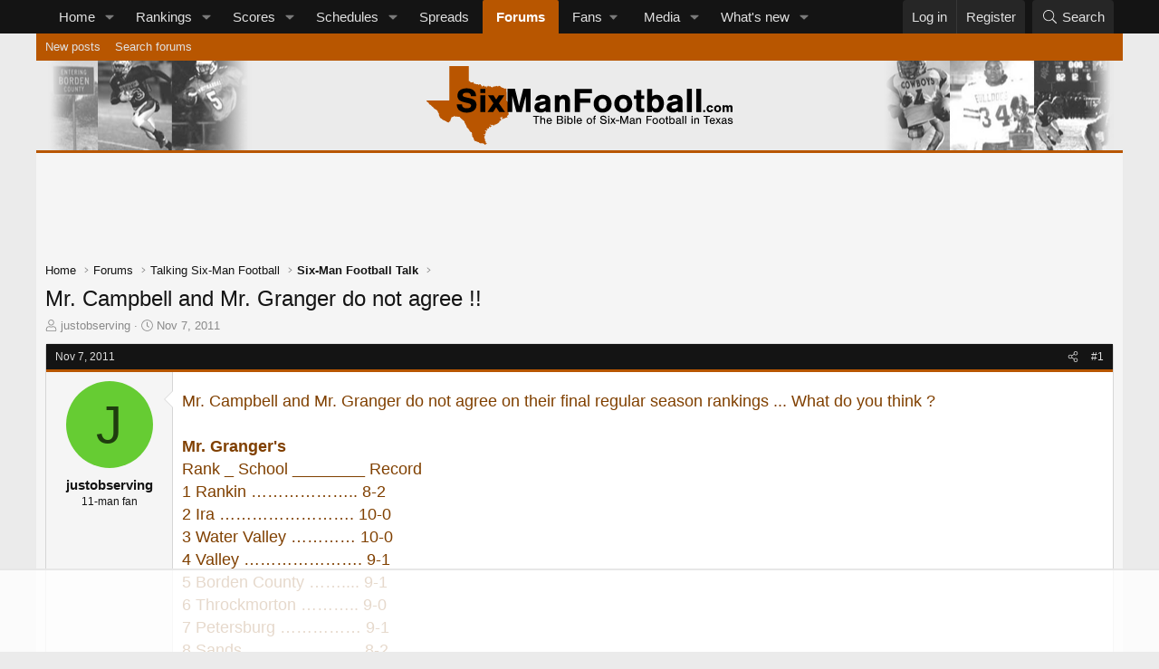

--- FILE ---
content_type: text/html; charset=utf-8
request_url: https://sixmanfootball.com/threads/mr-campbell-and-mr-granger-do-not-agree.15845/
body_size: 21309
content:
<!DOCTYPE html>
<html id="XF" lang="en-US" dir="LTR"
	data-xf="2.3"
	data-app="public"
	
	
	data-template="thread_view"
	data-container-key="node-23"
	data-content-key="thread-15845"
	data-logged-in="false"
	data-cookie-prefix="xf_"
	data-csrf="1768936529,a7b051fb4d095cfd9e0a5cd0aa95466d"
	class="has-no-js template-thread_view"
	>
<head>
	
	
	

	<meta charset="utf-8" />

	<title>Mr. Campbell and Mr. Granger do not agree !! | Six-Man Football</title>

	<link rel="manifest" href="/webmanifest.php">

	<meta http-equiv="X-UA-Compatible" content="IE=Edge" />
	<meta name="viewport" content="width=device-width, initial-scale=1, viewport-fit=cover">

	
		
			
				<meta name="theme-color" media="(prefers-color-scheme: light)" content="" />
				<meta name="theme-color" media="(prefers-color-scheme: dark)" content="" />
			
		
	

	<meta name="apple-mobile-web-app-title" content="Six-Man FB">
	
		<link rel="apple-touch-icon" href="/styles/default/sixman/pwa-192.png?1726925969">
		

	
		
		<meta name="description" content="Mr. Campbell and Mr. Granger do not agree on their final regular season rankings ...  What do you think ?

Mr. Granger&#039;s
Rank _ School ________ Record
1..." />
		<meta property="og:description" content="Mr. Campbell and Mr. Granger do not agree on their final regular season rankings ...  What do you think ?

Mr. Granger&#039;s
Rank _ School ________ Record
1	Rankin ……………….. 8-2
2	Ira ……………………. 10-0
3	Water Valley ………… 10-0
4	Valley …………………. 9-1
5	Borden County …….... 9-1
6	Throckmorton ……….. 9-0
7..." />
		<meta property="twitter:description" content="Mr. Campbell and Mr. Granger do not agree on their final regular season rankings ...  What do you think ?

Mr. Granger&#039;s
Rank _ School ________ Record
1	Rankin ……………….. 8-2
2	Ira ……………………. 10-0
3..." />
	
	
		<meta property="og:url" content="https://sixmanfootball.com/threads/mr-campbell-and-mr-granger-do-not-agree.15845/" />
	
		<link rel="canonical" href="https://sixmanfootball.com/threads/mr-campbell-and-mr-granger-do-not-agree.15845/" />
	

	
		
	
	
	<meta property="og:site_name" content="Six-Man Football" />


	
	
		
	
	
	<meta property="og:type" content="website" />


	
	
		
	
	
	
		<meta property="og:title" content="Mr. Campbell and Mr. Granger do not agree !!" />
		<meta property="twitter:title" content="Mr. Campbell and Mr. Granger do not agree !!" />
	


	
	
	
	
		
	
	
	
		<meta property="og:image" content="https://sixmanfootball.com/styles/default/sixman/profile.png?1726925969" />
		<meta property="twitter:image" content="https://sixmanfootball.com/styles/default/sixman/profile.png?1726925969" />
		<meta property="twitter:card" content="summary" />
	


	

	
	
	
		
	
	

	<link rel="stylesheet" href="/css.php?css=public%3Anormalize.css%2Cpublic%3Afa.css%2Cpublic%3Avariations.less%2Cpublic%3Acore.less%2Cpublic%3Aapp.less&amp;s=8&amp;l=1&amp;d=1767491383&amp;k=95938c7e614a8d66dbca914c0091aef6c2a98314" />

	<link rel="stylesheet" href="/css.php?css=public%3Aeditor.less&amp;s=8&amp;l=1&amp;d=1767491383&amp;k=9e8c8fa4ef8aafbdf9ee616e359864fab5d5add6" />
<link rel="stylesheet" href="/css.php?css=public%3Afclt_footer.less&amp;s=8&amp;l=1&amp;d=1767491383&amp;k=d27381a1009018fc4c4b0f0d9d64da321b0b5564" />
<link rel="stylesheet" href="/css.php?css=public%3Amessage.less&amp;s=8&amp;l=1&amp;d=1767491383&amp;k=aa5470934d3053969c5f19238a161789536ef432" />
<link rel="stylesheet" href="/css.php?css=public%3Ashare_controls.less&amp;s=8&amp;l=1&amp;d=1767491383&amp;k=2ec9e3da2b845b53cf7601f00d54cec76728f07e" />
<link rel="stylesheet" href="/css.php?css=public%3Astructured_list.less&amp;s=8&amp;l=1&amp;d=1767491383&amp;k=7625ac60fb3689f5a1dd7dfa32d213dfa26cf2ca" />
<link rel="stylesheet" href="/css.php?css=public%3Aextra.less&amp;s=8&amp;l=1&amp;d=1767491383&amp;k=6c517de41c0b62df737ddb38f27d48e80afa8204" />


	
		<script src="/js/xf/preamble.min.js?_v=f273fed7"></script>
	

	
	<script src="/js/vendor/vendor-compiled.js?_v=f273fed7" defer></script>
	<script src="/js/xf/core-compiled.js?_v=f273fed7" defer></script>

	<script>
		XF.ready(() =>
		{
			XF.extendObject(true, XF.config, {
				// 
				userId: 0,
				enablePush: true,
				pushAppServerKey: 'BCRWdQ3DFydGS7_YOqmpM7CZyfINhDhAOKmshznnoq8vu-x4ud-tLB0a9WtnITEHlRRzmtlbsA7JgRIWosUV7wc',
				url: {
					fullBase: 'https://sixmanfootball.com/',
					basePath: '/',
					css: '/css.php?css=__SENTINEL__&s=8&l=1&d=1767491383',
					js: '/js/__SENTINEL__?_v=f273fed7',
					icon: '/data/local/icons/__VARIANT__.svg?v=1767491401#__NAME__',
					iconInline: '/styles/fa/__VARIANT__/__NAME__.svg?v=5.15.3',
					keepAlive: '/login/keep-alive'
				},
				cookie: {
					path: '/',
					domain: '',
					prefix: 'xf_',
					secure: true,
					consentMode: 'disabled',
					consented: ["optional","_third_party"]
				},
				cacheKey: 'f3ed7234243583f554e27d349fe769c5',
				csrf: '1768936529,a7b051fb4d095cfd9e0a5cd0aa95466d',
				js: {"\/js\/xf\/action.min.js?_v=f273fed7":true,"\/js\/xf\/message.min.js?_v=f273fed7":true,"\/js\/xf\/captcha.min.js?_v=f273fed7":true,"\/js\/xf\/editor-compiled.js?_v=f273fed7":true,"\/js\/xfmg\/editor.min.js?_v=f273fed7":true},
				fullJs: false,
				css: {"public:editor.less":true,"public:fclt_footer.less":true,"public:message.less":true,"public:share_controls.less":true,"public:structured_list.less":true,"public:extra.less":true},
				time: {
					now: 1768936529,
					today: 1768888800,
					todayDow: 2,
					tomorrow: 1768975200,
					yesterday: 1768802400,
					week: 1768370400,
					month: 1767247200,
					year: 1767247200
				},
				style: {
					light: 'default',
					dark: 'alternate',
					defaultColorScheme: 'light'
				},
				borderSizeFeature: '3px',
				fontAwesomeWeight: 'l',
				enableRtnProtect: true,
				
				enableFormSubmitSticky: true,
				imageOptimization: 'optimize',
				imageOptimizationQuality: 0.85,
				uploadMaxFilesize: 10485760,
				uploadMaxWidth: 1920,
				uploadMaxHeight: 1920,
				allowedVideoExtensions: ["m4v","mov","mp4","mp4v","mpeg","mpg","ogv","webm"],
				allowedAudioExtensions: ["mp3","opus","ogg","wav"],
				shortcodeToEmoji: true,
				visitorCounts: {
					conversations_unread: '0',
					alerts_unviewed: '0',
					total_unread: '0',
					title_count: true,
					icon_indicator: true
				},
				jsMt: {"xf\/action.js":"c36e3796","xf\/embed.js":"da7df999","xf\/form.js":"da7df999","xf\/structure.js":"c36e3796","xf\/tooltip.js":"da7df999"},
				jsState: {},
				publicMetadataLogoUrl: 'https://sixmanfootball.com/styles/default/sixman/profile.png?1726925969',
				publicPushBadgeUrl: 'https://sixmanfootball.com/styles/default/xenforo/bell.png'
			})

			XF.extendObject(XF.phrases, {
				// 
				date_x_at_time_y:     "{date} at {time}",
				day_x_at_time_y:      "{day} at {time}",
				yesterday_at_x:       "Yesterday at {time}",
				x_minutes_ago:        "{minutes} minutes ago",
				one_minute_ago:       "1 minute ago",
				a_moment_ago:         "A moment ago",
				today_at_x:           "Today at {time}",
				in_a_moment:          "In a moment",
				in_a_minute:          "In a minute",
				in_x_minutes:         "In {minutes} minutes",
				later_today_at_x:     "Later today at {time}",
				tomorrow_at_x:        "Tomorrow at {time}",
				short_date_x_minutes: "{minutes}m",
				short_date_x_hours:   "{hours}h",
				short_date_x_days:    "{days}d",

				day0: "Sunday",
				day1: "Monday",
				day2: "Tuesday",
				day3: "Wednesday",
				day4: "Thursday",
				day5: "Friday",
				day6: "Saturday",

				dayShort0: "Sun",
				dayShort1: "Mon",
				dayShort2: "Tue",
				dayShort3: "Wed",
				dayShort4: "Thu",
				dayShort5: "Fri",
				dayShort6: "Sat",

				month0: "January",
				month1: "February",
				month2: "March",
				month3: "April",
				month4: "May",
				month5: "June",
				month6: "July",
				month7: "August",
				month8: "September",
				month9: "October",
				month10: "November",
				month11: "December",

				active_user_changed_reload_page: "The active user has changed. Reload the page for the latest version.",
				server_did_not_respond_in_time_try_again: "The server did not respond in time. Please try again.",
				oops_we_ran_into_some_problems: "Oops! We ran into some problems.",
				oops_we_ran_into_some_problems_more_details_console: "Oops! We ran into some problems. Please try again later. More error details may be in the browser console.",
				file_too_large_to_upload: "The file is too large to be uploaded.",
				uploaded_file_is_too_large_for_server_to_process: "The uploaded file is too large for the server to process.",
				files_being_uploaded_are_you_sure: "Files are still being uploaded. Are you sure you want to submit this form?",
				attach: "Attach files",
				rich_text_box: "Rich text box",
				close: "Close",
				link_copied_to_clipboard: "Link copied to clipboard.",
				text_copied_to_clipboard: "Text copied to clipboard.",
				loading: "Loading…",
				you_have_exceeded_maximum_number_of_selectable_items: "You have exceeded the maximum number of selectable items.",

				processing: "Processing",
				'processing...': "Processing…",

				showing_x_of_y_items: "Showing {count} of {total} items",
				showing_all_items: "Showing all items",
				no_items_to_display: "No items to display",

				number_button_up: "Increase",
				number_button_down: "Decrease",

				push_enable_notification_title: "Push notifications enabled successfully at Six-Man Football",
				push_enable_notification_body: "Thank you for enabling push notifications!",

				pull_down_to_refresh: "Pull down to refresh",
				release_to_refresh: "Release to refresh",
				refreshing: "Refreshing…"
			})
		})
	</script>

	<script src="/js/xf/action.min.js?_v=f273fed7" defer></script>
<script src="/js/xf/message.min.js?_v=f273fed7" defer></script>
<script src="/js/xf/captcha.min.js?_v=f273fed7" defer></script>
<script src="/js/xf/editor-compiled.js?_v=f273fed7" defer></script>
<script src="/js/xfmg/editor.min.js?_v=f273fed7" defer></script>



	
		<link rel="icon" type="image/png" href="https://sixmanfootball.com/favicon.ico?1630708096" sizes="32x32" />
	

	
	<script async src="https://www.googletagmanager.com/gtag/js?id=G-MRVP103NGB"></script>
	<script>
		window.dataLayer = window.dataLayer || [];
		function gtag(){dataLayer.push(arguments);}
		gtag('js', new Date());
		gtag('config', 'G-MRVP103NGB', {
			// 
			
			
		});
	</script>

	<!-- Raptive Head Tag Manual -->
	<script data-no-optimize="1" data-cfasync="false">
	(function(w, d) {
		w.adthrive = w.adthrive || {};
		w.adthrive.cmd = w.
		adthrive.cmd || [];
		w.adthrive.plugin = 'adthrive-ads-manual';
		w.adthrive.host = 'ads.adthrive.com';var s = d.createElement('script');
		s.async = true;
		s.referrerpolicy='no-referrer-when-downgrade';
		s.src = 'https://' + w.adthrive.host + '/sites/655bc03028aebc2c61633157/ads.min.js?referrer=' + w.encodeURIComponent(w.location.href) + '&cb=' + (Math.floor(Math.random() * 100) + 1);
		var n = d.getElementsByTagName('script')[0];
		n.parentNode.insertBefore(s, n);
	})(window, document);
	</script>
	<!-- End of Raptive Head Tag -->
</head>
<body data-template="thread_view">

	<div class="user-id-1"></div>


<div class="p-pageWrapper" id="top">

	

	
	

	
		<div class="p-navSticky p-navSticky--primary" data-xf-init="sticky-header">
			
		<nav class="p-nav">
			<div class="p-nav-inner">
				<button type="button" class="button button--plain p-nav-menuTrigger" data-xf-click="off-canvas" data-menu=".js-headerOffCanvasMenu" tabindex="0" aria-label="Menu"><span class="button-text">
					<i aria-hidden="true"></i>
				</span></button>

				<div class="p-nav-smallLogo">
					<a href="https://sixmanfootball.com/">
						

	

	
		
		

		
	
		
		

		
	

	

	<picture data-variations="{&quot;default&quot;:{&quot;1&quot;:&quot;\/styles\/default\/sixmanfootball-logo-alt.svg&quot;,&quot;2&quot;:null},&quot;alternate&quot;:{&quot;1&quot;:&quot;\/styles\/default\/sixmanfootball-logo-alt.svg&quot;,&quot;2&quot;:null}}">
		
		
		

		
			
			
			

			
		

		<img src="/styles/default/sixmanfootball-logo-alt.svg"  width="339" height="93" alt="Six-Man Football"  />
	</picture>


					</a>
				</div>

				<div class="p-nav-scroller hScroller" data-xf-init="h-scroller" data-auto-scroll=".p-navEl.is-selected">
					<div class="hScroller-scroll">
						<ul class="p-nav-list js-offCanvasNavSource">
							
								<li>
									
	<div class="p-navEl " data-has-children="true">
	

		
	
	<a href="https://sixmanfootball.com/"
	class="p-navEl-link p-navEl-link--splitMenu "
	
	
	data-nav-id="home">Home</a>


		<a data-xf-key="1"
			data-xf-click="menu"
			data-menu-pos-ref="< .p-navEl"
			class="p-navEl-splitTrigger"
			role="button"
			tabindex="0"
			aria-label="Toggle expanded"
			aria-expanded="false"
			aria-haspopup="true"></a>

		
	
		<div class="menu menu--structural" data-menu="menu" aria-hidden="true">
			<div class="menu-content">
				
					
	
	
	<a href="/teams/"
	class="menu-linkRow u-indentDepth0 js-offCanvasCopy "
	
	
	data-nav-id="sixmanTeams">Teams</a>

	
		
			
	
	
	<a href="/teams/map"
	class="menu-linkRow u-indentDepth1 js-offCanvasCopy "
	
	
	data-nav-id="sixmanTeamMap">Team map</a>

	

		
			
	
	
	<a href="/teams/enrollment"
	class="menu-linkRow u-indentDepth1 js-offCanvasCopy "
	
	
	data-nav-id="sixmanTeamEnrollment">Enrollments</a>

	

		
			
	
	
	<a href="/teams/updates"
	class="menu-linkRow u-indentDepth1 js-offCanvasCopy "
	
	
	data-nav-id="sixmanTeamUpdates">Team updates</a>

	

		
		
			<hr class="menu-separator" />
		
	

				
					
	
	
	<a href="/divisions/"
	class="menu-linkRow u-indentDepth0 js-offCanvasCopy "
	
	
	data-nav-id="sixmanDivisions">Divisions</a>

	

				
			</div>
		</div>
	
	</div>

								</li>
							
								<li>
									
	<div class="p-navEl " data-has-children="true">
	

		
	
	<a href="/rankings/"
	class="p-navEl-link p-navEl-link--splitMenu "
	
	
	data-nav-id="sixmanRankings">Rankings</a>


		<a data-xf-key="2"
			data-xf-click="menu"
			data-menu-pos-ref="< .p-navEl"
			class="p-navEl-splitTrigger"
			role="button"
			tabindex="0"
			aria-label="Toggle expanded"
			aria-expanded="false"
			aria-haspopup="true"></a>

		
	
		<div class="menu menu--structural" data-menu="menu" aria-hidden="true">
			<div class="menu-content">
				
					
	
	
	<a href="/rankings/overall"
	class="menu-linkRow u-indentDepth0 js-offCanvasCopy "
	
	
	data-nav-id="sixmanRankingsOverall">Overall / Uber</a>

	

				
					
	
	
	<a href="/rankings/archive/"
	class="menu-linkRow u-indentDepth0 js-offCanvasCopy "
	
	
	data-nav-id="sixmanRankingArchive">Archive</a>

	

				
			</div>
		</div>
	
	</div>

								</li>
							
								<li>
									
	<div class="p-navEl " data-has-children="true">
	

		
	
	<a href="/scores/"
	class="p-navEl-link p-navEl-link--splitMenu "
	
	
	data-nav-id="sixmanScores">Scores</a>


		<a data-xf-key="3"
			data-xf-click="menu"
			data-menu-pos-ref="< .p-navEl"
			class="p-navEl-splitTrigger"
			role="button"
			tabindex="0"
			aria-label="Toggle expanded"
			aria-expanded="false"
			aria-haspopup="true"></a>

		
	
		<div class="menu menu--structural" data-menu="menu" aria-hidden="true">
			<div class="menu-content">
				
					
	
	
	<a href="/scores/archive"
	class="menu-linkRow u-indentDepth0 js-offCanvasCopy "
	
	
	data-nav-id="sixmanScoresArchive">Archive</a>

	

				
					
	
	
	<a href="/scores/highest-scoring-games"
	class="menu-linkRow u-indentDepth0 js-offCanvasCopy "
	
	
	data-nav-id="sixmanScoresHighest">Highest scoring games</a>

	

				
					
	
	
	<a href="/scores/biggest-blowouts"
	class="menu-linkRow u-indentDepth0 js-offCanvasCopy "
	
	
	data-nav-id="sixmanScoreBiggestBlowouts">Biggest blowouts</a>

	

				
					
	
	
	<a href="/scores/highest-scoring-teams"
	class="menu-linkRow u-indentDepth0 js-offCanvasCopy "
	
	
	data-nav-id="sixmanTopOffenses">Top offenses</a>

	

				
					
	
	
	<a href="/scores/lowest-points-allowed"
	class="menu-linkRow u-indentDepth0 js-offCanvasCopy "
	
	
	data-nav-id="sixmanTopDefenses">Top defenses</a>

	

				
					
	
	
	<a href="/scores/top-point-differential"
	class="menu-linkRow u-indentDepth0 js-offCanvasCopy "
	
	
	data-nav-id="sixmanTopPointDiff">Top point differentials</a>

	

				
			</div>
		</div>
	
	</div>

								</li>
							
								<li>
									
	<div class="p-navEl " data-has-children="true">
	

		
	
	<a href="/schedules/"
	class="p-navEl-link p-navEl-link--splitMenu "
	
	
	data-nav-id="sixmanSchedules">Schedules</a>


		<a data-xf-key="4"
			data-xf-click="menu"
			data-menu-pos-ref="< .p-navEl"
			class="p-navEl-splitTrigger"
			role="button"
			tabindex="0"
			aria-label="Toggle expanded"
			aria-expanded="false"
			aria-haspopup="true"></a>

		
	
		<div class="menu menu--structural" data-menu="menu" aria-hidden="true">
			<div class="menu-content">
				
					
	
	
	<a href="/schedules/toughest-schedules"
	class="menu-linkRow u-indentDepth0 js-offCanvasCopy "
	
	
	data-nav-id="sixmanToughestSchedules">Toughest schedules</a>

	

				
					
	
	
	<a href="/schedules/weekly-map"
	class="menu-linkRow u-indentDepth0 js-offCanvasCopy "
	
	
	data-nav-id="sixmanSchedulesWeeklyMap">Weekly map</a>

	

				
					
	
	
	<a href="/broadcasts/"
	class="menu-linkRow u-indentDepth0 js-offCanvasCopy "
	
	
	data-nav-id="sixmanBroadcasts">Broadcasts</a>

	

				
					
	
	
	<a href="/playoffs/"
	class="menu-linkRow u-indentDepth0 js-offCanvasCopy "
	
	
	data-nav-id="sixmanPlayoffBrackets">Playoff brackets</a>

	

				
			</div>
		</div>
	
	</div>

								</li>
							
								<li>
									
	<div class="p-navEl " >
	

		
	
	<a href="/spreads/"
	class="p-navEl-link "
	
	data-xf-key="5"
	data-nav-id="sixmanSpreads">Spreads</a>


		

		
	
	</div>

								</li>
							
								<li>
									
	<div class="p-navEl is-selected" data-has-children="true">
	

		
	
	<a href="/forums/"
	class="p-navEl-link p-navEl-link--splitMenu "
	
	
	data-nav-id="forums">Forums</a>


		<a data-xf-key="6"
			data-xf-click="menu"
			data-menu-pos-ref="< .p-navEl"
			class="p-navEl-splitTrigger"
			role="button"
			tabindex="0"
			aria-label="Toggle expanded"
			aria-expanded="false"
			aria-haspopup="true"></a>

		
	
		<div class="menu menu--structural" data-menu="menu" aria-hidden="true">
			<div class="menu-content">
				
					
	
	
	<a href="/whats-new/posts/"
	class="menu-linkRow u-indentDepth0 js-offCanvasCopy "
	
	
	data-nav-id="newPosts">New posts</a>

	

				
					
	
	
	<a href="/search/?type=post"
	class="menu-linkRow u-indentDepth0 js-offCanvasCopy "
	
	
	data-nav-id="searchForums">Search forums</a>

	

				
			</div>
		</div>
	
	</div>

								</li>
							
								<li>
									
	<div class="p-navEl " data-has-children="true">
	

			
				<a data-xf-key="7"
					data-xf-click="menu"
					data-menu-pos-ref="< .p-navEl"
					class="p-navEl-linkHolder"
					role="button"
					tabindex="0"
					aria-expanded="false"
					aria-haspopup="true">
					
	
	<span 
	class="p-navEl-link p-navEl-link--menuTrigger "
	
	
	data-nav-id="sixmanFans">Fans</span>

				</a>
			

		
	
		<div class="menu menu--structural" data-menu="menu" aria-hidden="true">
			<div class="menu-content">
				
					
	
	
	<a href="/fans/pickem/"
	class="menu-linkRow u-indentDepth0 js-offCanvasCopy "
	
	
	data-nav-id="sixmanPickEm">Pick 'em</a>

	

				
					
	
	
	<a href="/playoffs/bracket-challenge/"
	class="menu-linkRow u-indentDepth0 js-offCanvasCopy "
	
	
	data-nav-id="sixmanBracketChallenge">Bracket challenge</a>

	

				
					
	
	
	<a href="/fans/poll"
	class="menu-linkRow u-indentDepth0 js-offCanvasCopy "
	
	
	data-nav-id="sixmanFanPoll">Fan polls</a>

	

				
					
	
	
	<a href="/fans/coaches-poll"
	class="menu-linkRow u-indentDepth0 js-offCanvasCopy "
	
	
	data-nav-id="sixmanCoachesPoll">Coaches poll</a>

	

				
			</div>
		</div>
	
	</div>

								</li>
							
								<li>
									
	<div class="p-navEl " data-has-children="true">
	

		
	
	<a href="/media/"
	class="p-navEl-link p-navEl-link--splitMenu "
	
	
	data-nav-id="xfmg">Media</a>


		<a data-xf-key="8"
			data-xf-click="menu"
			data-menu-pos-ref="< .p-navEl"
			class="p-navEl-splitTrigger"
			role="button"
			tabindex="0"
			aria-label="Toggle expanded"
			aria-expanded="false"
			aria-haspopup="true"></a>

		
	
		<div class="menu menu--structural" data-menu="menu" aria-hidden="true">
			<div class="menu-content">
				
					
	
	
	<a href="/whats-new/media/"
	class="menu-linkRow u-indentDepth0 js-offCanvasCopy "
	 rel="nofollow"
	
	data-nav-id="xfmgNewMedia">New media</a>

	

				
					
	
	
	<a href="/whats-new/media-comments/"
	class="menu-linkRow u-indentDepth0 js-offCanvasCopy "
	 rel="nofollow"
	
	data-nav-id="xfmgNewComments">New comments</a>

	

				
					
	
	
	<a href="/search/?type=xfmg_media"
	class="menu-linkRow u-indentDepth0 js-offCanvasCopy "
	
	
	data-nav-id="xfmgSearchMedia">Search media</a>

	

				
			</div>
		</div>
	
	</div>

								</li>
							
								<li>
									
	<div class="p-navEl " data-has-children="true">
	

		
	
	<a href="/whats-new/"
	class="p-navEl-link p-navEl-link--splitMenu "
	
	
	data-nav-id="whatsNew">What's new</a>


		<a data-xf-key="9"
			data-xf-click="menu"
			data-menu-pos-ref="< .p-navEl"
			class="p-navEl-splitTrigger"
			role="button"
			tabindex="0"
			aria-label="Toggle expanded"
			aria-expanded="false"
			aria-haspopup="true"></a>

		
	
		<div class="menu menu--structural" data-menu="menu" aria-hidden="true">
			<div class="menu-content">
				
					
	
	
	<a href="/featured/"
	class="menu-linkRow u-indentDepth0 js-offCanvasCopy "
	
	
	data-nav-id="featured">Featured content</a>

	

				
					
	
	
	<a href="/whats-new/posts/"
	class="menu-linkRow u-indentDepth0 js-offCanvasCopy "
	 rel="nofollow"
	
	data-nav-id="whatsNewPosts">New posts</a>

	

				
					
	
	
	<a href="/whats-new/media/"
	class="menu-linkRow u-indentDepth0 js-offCanvasCopy "
	 rel="nofollow"
	
	data-nav-id="xfmgWhatsNewNewMedia">New media</a>

	

				
					
	
	
	<a href="/whats-new/media-comments/"
	class="menu-linkRow u-indentDepth0 js-offCanvasCopy "
	 rel="nofollow"
	
	data-nav-id="xfmgWhatsNewMediaComments">New media comments</a>

	

				
					
	
	
	<a href="/whats-new/profile-posts/"
	class="menu-linkRow u-indentDepth0 js-offCanvasCopy "
	 rel="nofollow"
	
	data-nav-id="whatsNewProfilePosts">New profile posts</a>

	

				
					
	
	
	<a href="/whats-new/latest-activity"
	class="menu-linkRow u-indentDepth0 js-offCanvasCopy "
	 rel="nofollow"
	
	data-nav-id="latestActivity">Latest activity</a>

	

				
			</div>
		</div>
	
	</div>

								</li>
							
						</ul>
					</div>
				</div>

				<div class="p-nav-opposite">
					<div class="p-navgroup p-account p-navgroup--guest">
						
							<a href="/login/" class="p-navgroup-link p-navgroup-link--textual p-navgroup-link--logIn"
								data-xf-click="overlay" data-follow-redirects="on">
								<span class="p-navgroup-linkText">Log in</span>
							</a>
							
								<a href="/register/" class="p-navgroup-link p-navgroup-link--textual p-navgroup-link--register"
									data-xf-click="overlay" data-follow-redirects="on">
									<span class="p-navgroup-linkText">Register</span>
								</a>
							
						
					</div>

					<div class="p-navgroup p-discovery">
						<a href="/whats-new/"
							class="p-navgroup-link p-navgroup-link--iconic p-navgroup-link--whatsnew"
							aria-label="What&#039;s new"
							title="What&#039;s new">
							<i aria-hidden="true"></i>
							<span class="p-navgroup-linkText">What's new</span>
						</a>

						
							<a href="/search/"
								class="p-navgroup-link p-navgroup-link--iconic p-navgroup-link--search"
								data-xf-click="menu"
								data-xf-key="/"
								aria-label="Search"
								aria-expanded="false"
								aria-haspopup="true"
								title="Search">
								<i aria-hidden="true"></i>
								<span class="p-navgroup-linkText">Search</span>
							</a>
							<div class="menu menu--structural menu--wide" data-menu="menu" aria-hidden="true">
								<form action="/search/search" method="post"
									class="menu-content"
									data-xf-init="quick-search">

									<h3 class="menu-header">Search</h3>
									
									<div class="menu-row">
										
											<div class="inputGroup inputGroup--joined">
												<input type="text" class="input" data-xf-init="search-auto-complete" name="keywords" data-acurl="/search/auto-complete" placeholder="Search…" aria-label="Search" data-menu-autofocus="true" />
												
			<select name="constraints" class="js-quickSearch-constraint input" aria-label="Search within">
				<option value="">Everywhere</option>
<option value="{&quot;search_type&quot;:&quot;post&quot;}">Threads</option>
<option value="{&quot;search_type&quot;:&quot;post&quot;,&quot;c&quot;:{&quot;nodes&quot;:[23],&quot;child_nodes&quot;:1}}">This forum</option>
<option value="{&quot;search_type&quot;:&quot;post&quot;,&quot;c&quot;:{&quot;thread&quot;:15845}}">This thread</option>

			</select>
		
											</div>
										
									</div>

									
									<div class="menu-row">
										<label class="iconic"><input type="checkbox"  name="c[title_only]" value="1" /><i aria-hidden="true"></i><span class="iconic-label">Search titles only</span></label>

									</div>
									
									<div class="menu-row">
										<div class="inputGroup">
											<span class="inputGroup-text" id="ctrl_search_menu_by_member">By:</span>
											<input type="text" class="input" name="c[users]" data-xf-init="auto-complete" placeholder="Member" aria-labelledby="ctrl_search_menu_by_member" />
										</div>
									</div>
									<div class="menu-footer">
									<span class="menu-footer-controls">
										<button type="submit" class="button button--icon button--icon--search button--primary"><i class="fa--xf fal fa-search "><svg xmlns="http://www.w3.org/2000/svg" role="img" aria-hidden="true" ><use href="/data/local/icons/light.svg?v=1767491401#search"></use></svg></i><span class="button-text">Search</span></button>
										<button type="submit" class="button " name="from_search_menu"><span class="button-text">Advanced search…</span></button>
									</span>
									</div>

									<input type="hidden" name="_xfToken" value="1768936529,a7b051fb4d095cfd9e0a5cd0aa95466d" />
								</form>
							</div>
						
					</div>
				</div>
			</div>
		</nav>
	
		</div>
		
		
			<div class="p-sectionLinks">
				<div class="p-sectionLinks-inner hScroller" data-xf-init="h-scroller">
					<div class="hScroller-scroll">
						<ul class="p-sectionLinks-list">
							
								<li>
									
	<div class="p-navEl " >
	

		
	
	<a href="/whats-new/posts/"
	class="p-navEl-link "
	
	data-xf-key="alt+1"
	data-nav-id="newPosts">New posts</a>


		

		
	
	</div>

								</li>
							
								<li>
									
	<div class="p-navEl " >
	

		
	
	<a href="/search/?type=post"
	class="p-navEl-link "
	
	data-xf-key="alt+2"
	data-nav-id="searchForums">Search forums</a>


		

		
	
	</div>

								</li>
							
						</ul>
					</div>
				</div>
			</div>
			
	
		

	<div class="offCanvasMenu offCanvasMenu--nav js-headerOffCanvasMenu" data-menu="menu" aria-hidden="true" data-ocm-builder="navigation">
		<div class="offCanvasMenu-backdrop" data-menu-close="true"></div>
		<div class="offCanvasMenu-content">
			<div class="offCanvasMenu-header">
				Menu
				<a class="offCanvasMenu-closer" data-menu-close="true" role="button" tabindex="0" aria-label="Close"></a>
			</div>
			
				<div class="p-offCanvasRegisterLink">
					<div class="offCanvasMenu-linkHolder">
						<a href="/login/" class="offCanvasMenu-link" data-xf-click="overlay" data-menu-close="true">
							Log in
						</a>
					</div>
					<hr class="offCanvasMenu-separator" />
					
						<div class="offCanvasMenu-linkHolder">
							<a href="/register/" class="offCanvasMenu-link" data-xf-click="overlay" data-menu-close="true">
								Register
							</a>
						</div>
						<hr class="offCanvasMenu-separator" />
					
				</div>
			
			<div class="js-offCanvasNavTarget"></div>
			<div class="offCanvasMenu-installBanner js-installPromptContainer" style="display: none;" data-xf-init="install-prompt">
				<div class="offCanvasMenu-installBanner-header">Install the app</div>
				<button type="button" class="button js-installPromptButton"><span class="button-text">Install</span></button>
				<template class="js-installTemplateIOS">
					<div class="js-installTemplateContent">
						<div class="overlay-title">How to install the app on iOS</div>
						<div class="block-body">
							<div class="block-row">
								<p>
									Follow along with the video below to see how to install our site as a web app on your home screen.
								</p>
								<p style="text-align: center">
									<video src="/styles/default/xenforo/add_to_home.mp4"
										width="280" height="480" autoplay loop muted playsinline></video>
								</p>
								<p>
									<small><strong>Note:</strong> This feature may not be available in some browsers.</small>
								</p>
							</div>
						</div>
					</div>
				</template>
			</div>
		</div>
	</div>
	<header class="p-header" id="header">
		<div class="p-header-inner">
			<div class="p-header-content">
				<div class="p-header-logo p-header-logo--image">
					<a href="https://sixmanfootball.com/">
						

	

	
		
		

		
	
		
		

		
	

	

	<picture data-variations="{&quot;default&quot;:{&quot;1&quot;:&quot;\/styles\/default\/sixmanfootball-logo.svg&quot;,&quot;2&quot;:null},&quot;alternate&quot;:{&quot;1&quot;:&quot;\/styles\/default\/sixmanfootball-logo-alt.svg&quot;,&quot;2&quot;:null}}">
		
		
		

		
			
			
			

			
				<source srcset="/styles/default/sixmanfootball-logo-alt.svg" media="(prefers-color-scheme: dark)" />
			
		

		<img src="/styles/default/sixmanfootball-logo.svg"  width="339" height="93" alt="Six-Man Football"  />
	</picture>


					</a>
				</div>

				
			</div>
		</div>
	</header>

	<div class="p-body">
		<div class="p-body-inner">
			<!--XF:EXTRA_OUTPUT-->

			

			

			
			
	
		<ul class="p-breadcrumbs "
			itemscope itemtype="https://schema.org/BreadcrumbList">
			
				

				
				

				
					
					
	<li itemprop="itemListElement" itemscope itemtype="https://schema.org/ListItem">
		<a href="https://sixmanfootball.com/" itemprop="item">
			<span itemprop="name">Home</span>
		</a>
		<meta itemprop="position" content="1" />
	</li>

				

				
					
					
	<li itemprop="itemListElement" itemscope itemtype="https://schema.org/ListItem">
		<a href="/forums/" itemprop="item">
			<span itemprop="name">Forums</span>
		</a>
		<meta itemprop="position" content="2" />
	</li>

				
				
					
					
	<li itemprop="itemListElement" itemscope itemtype="https://schema.org/ListItem">
		<a href="/forums/#talking-six-man-football.80" itemprop="item">
			<span itemprop="name">Talking Six-Man Football</span>
		</a>
		<meta itemprop="position" content="3" />
	</li>

				
					
					
	<li itemprop="itemListElement" itemscope itemtype="https://schema.org/ListItem">
		<a href="/forums/six-man-football-talk.23/" itemprop="item">
			<span itemprop="name">Six-Man Football Talk</span>
		</a>
		<meta itemprop="position" content="4" />
	</li>

				
			
		</ul>
	

			

			
	<noscript class="js-jsWarning"><div class="blockMessage blockMessage--important blockMessage--iconic u-noJsOnly">JavaScript is disabled. For a better experience, please enable JavaScript in your browser before proceeding.</div></noscript>

			
	<div class="blockMessage blockMessage--important blockMessage--iconic js-browserWarning" style="display: none">You are using an out of date browser. It  may not display this or other websites correctly.<br />You should upgrade or use an <a href="https://www.google.com/chrome/" target="_blank" rel="noopener">alternative browser</a>.</div>


			
				<div class="p-body-header">
					
						
							<div class="p-title ">
								
									
										<h1 class="p-title-value">Mr. Campbell and Mr. Granger do not agree !!</h1>
									
									
								
							</div>
						

						
							<div class="p-description">
	<ul class="listInline listInline--bullet">
		<li>
			<i class="fa--xf fal fa-user "><svg xmlns="http://www.w3.org/2000/svg" role="img" ><title>Thread starter</title><use href="/data/local/icons/light.svg?v=1767491401#user"></use></svg></i>
			<span class="u-srOnly">Thread starter</span>

			<a href="/members/justobserving.63/" class="username  u-concealed" dir="auto" data-user-id="63" data-xf-init="member-tooltip">justobserving</a>
		</li>
		<li>
			<i class="fa--xf fal fa-clock "><svg xmlns="http://www.w3.org/2000/svg" role="img" ><title>Start date</title><use href="/data/local/icons/light.svg?v=1767491401#clock"></use></svg></i>
			<span class="u-srOnly">Start date</span>

			<a href="/threads/mr-campbell-and-mr-granger-do-not-agree.15845/" class="u-concealed"><time  class="u-dt" dir="auto" datetime="2011-11-07T08:08:27-0600" data-timestamp="1320674907" data-date="Nov 7, 2011" data-time="8:08 AM" data-short="Nov &#039;11" title="Nov 7, 2011 at 8:08 AM">Nov 7, 2011</time></a>
		</li>
		
		
	</ul>
</div>
						
					
				</div>
			

			<div class="p-body-main  ">
				
				<div class="p-body-contentCol"></div>
				

				

				<div class="p-body-content">
					
					<div class="p-body-pageContent">










	
	
	
		
	
	
	


	
	
	
		
	
	
	


	
	
		
	
	
	


	
	



	
		<link rel="alternate" type="application/json+oembed" href="https://sixmanfootball.com/api/oembed/?url=https%3A%2F%2Fsixmanfootball.com%2Fthreads%2Fmr-campbell-and-mr-granger-do-not-agree.15845%2F" title="Thread &#039;Mr. Campbell and Mr. Granger do not agree !!&#039;" />
	













	

	
		
	



















<div class="block block--messages" data-xf-init="" data-type="post" data-href="/inline-mod/" data-search-target="*">

	<span class="u-anchorTarget" id="posts"></span>

	
		
	

	

	<div class="block-outer"></div>

	

	
		
	<div class="block-outer js-threadStatusField"></div>

	

	<div class="block-container lbContainer"
		data-xf-init="lightbox select-to-quote"
		data-message-selector=".js-post"
		data-lb-id="thread-15845"
		data-lb-universal="0">

		<div class="block-body js-replyNewMessageContainer">
			
				

					

					
						

	
	

	

	
	<article class="message message--post js-post js-inlineModContainer  "
		data-author="justobserving"
		data-content="post-132435"
		id="js-post-132435"
		>

		

		<span class="u-anchorTarget" id="post-132435"></span>
		<div class="block-header">
			
				

	

	<header class="message-attribution message-attribution--split">
		<ul class="message-attribution-main listInline ">
			
			
			<li class="u-concealed">
				<a href="/threads/mr-campbell-and-mr-granger-do-not-agree.15845/post-132435" rel="nofollow" >
					<time  class="u-dt" dir="auto" datetime="2011-11-07T08:08:27-0600" data-timestamp="1320674907" data-date="Nov 7, 2011" data-time="8:08 AM" data-short="Nov &#039;11" title="Nov 7, 2011 at 8:08 AM">Nov 7, 2011</time>
				</a>
			</li>
			
		</ul>

		<ul class="message-attribution-opposite message-attribution-opposite--list ">
			
			<li>
				<a href="/threads/mr-campbell-and-mr-granger-do-not-agree.15845/post-132435"
					class="message-attribution-gadget"
					data-xf-init="share-tooltip"
					data-href="/posts/132435/share"
					aria-label="Share"
					rel="nofollow">
					<i class="fa--xf fal fa-share-alt "><svg xmlns="http://www.w3.org/2000/svg" role="img" aria-hidden="true" ><use href="/data/local/icons/light.svg?v=1767491401#share-alt"></use></svg></i>
				</a>
			</li>
			
				<li class="u-hidden js-embedCopy">
					
	<a href="javascript:"
		data-xf-init="copy-to-clipboard"
		data-copy-text="&lt;div class=&quot;js-xf-embed&quot; data-url=&quot;https://sixmanfootball.com&quot; data-content=&quot;post-132435&quot;&gt;&lt;/div&gt;&lt;script defer src=&quot;https://sixmanfootball.com/js/xf/external_embed.js?_v=f273fed7&quot;&gt;&lt;/script&gt;"
		data-success="Embed code HTML copied to clipboard."
		class="">
		<i class="fa--xf fal fa-code "><svg xmlns="http://www.w3.org/2000/svg" role="img" aria-hidden="true" ><use href="/data/local/icons/light.svg?v=1767491401#code"></use></svg></i>
	</a>

				</li>
			
			
			
				<li>
					<a href="/threads/mr-campbell-and-mr-granger-do-not-agree.15845/post-132435" rel="nofollow">
						#1
					</a>
				</li>
			
		</ul>
	</header>

			
		</div>
		
			<div class="message-inner">
				
					<div class="message-cell message-cell--user">
						

	<section class="message-user"
		
		
		>

		

		<div class="message-avatar ">
			<div class="message-avatar-wrapper">
				<a href="/members/justobserving.63/" class="avatar avatar--m avatar--default avatar--default--dynamic" data-user-id="63" data-xf-init="member-tooltip" style="background-color: #66cc33; color: #1f3d0f">
			<span class="avatar-u63-m" role="img" aria-label="justobserving">J</span> 
		</a>
				
			</div>
		</div>
		<div class="message-userDetails">
			
	<h4 class="message-name"><a href="/members/justobserving.63/" class="username " dir="auto" data-user-id="63" data-xf-init="member-tooltip">justobserving</a></h4>

			<h5 class="userTitle message-userTitle" dir="auto">11-man fan</h5>
			
		</div>
		
			
			
		
		<span class="message-userArrow"></span>
	</section>

					</div>
				

				
					<div class="message-cell message-cell--main">
					
						<div class="message-main js-quickEditTarget">

							<div class="message-content js-messageContent">
							

								
									
	
	
	

								

								
									
	

	<div class="message-userContent lbContainer js-lbContainer "
		data-lb-id="post-132435"
		data-lb-caption-desc="justobserving &middot; Nov 7, 2011 at 8:08 AM">

		
			

	
		
	

		

		<article class="message-body js-selectToQuote">
			
				
			

			<div >
				
					<div class="bbWrapper"><span style="color: #804000"><span style="font-size: 18px">Mr. Campbell and Mr. Granger do not agree on their final regular season rankings ...  What do you think ?<br />
<br />
<b>Mr. Granger&#039;s</b><br />
Rank _ School ________ Record<br />
1	Rankin ……………….. 8-2<br />
2	Ira ……………………. 10-0<br />
3	Water Valley ………… 10-0<br />
4	Valley …………………. 9-1<br />
5	Borden County …….... 9-1<br />
6	Throckmorton ……….. 9-0<br />
7	Petersburg …………… 9-1<br />
8	Sands ………………… 8-2<br />
9	Crowell ……………….. 8-2<br />
10	Meadow ……………… 6-3<br />
<br />
<b>Mr. Campbells&#039;s</b><br />
1	Throckmorton ……….. 9-0<br />
2	Ira ……………………. 10-0<br />
3	Borden County ……… 9-1<br />
4	Turkey Valley	 ………… 9-1<br />
5	Water Valley …………. 10-0<br />
6	Rankin ………………… 8-2<br />
7	Petersburg ……...……. 9-1<br />
8	Sands …………………. 8-2<br />
9	Oakwood …………….. 10-0<br />
10	Zephyr ……….……… 10-0<br />
<br />
Feel free to comment on any other ranking system we have going.  I know of one other on the board.....</span></span></div>
				
			</div>

			<div class="js-selectToQuoteEnd">&nbsp;</div>
			
				
			
		</article>

		
			

	
		
	

		

		
	</div>

								

								
									
	

	

								

								
									
	

								

							
							</div>

							
								
	

	<footer class="message-footer">
		

		
			<div class="message-actionBar actionBar">
				
					
	
		<div class="actionBar-set actionBar-set--external">
		
			

			
				

				

				<a href="/threads/mr-campbell-and-mr-granger-do-not-agree.15845/reply?quote=132435"
					class="actionBar-action actionBar-action--reply"
					title="Reply, quoting this message"
					rel="nofollow"
					data-xf-click="quote"
					data-quote-href="/posts/132435/quote">Reply</a>
			
		
		</div>
	

	

				
			</div>
		

		<div class="reactionsBar js-reactionsList ">
			
		</div>

		<div class="js-historyTarget message-historyTarget toggleTarget" data-href="trigger-href"></div>
	</footer>

							
						</div>

					
					</div>
				
			</div>
		
	</article>

	
	

					

					

				

					

					
						

	
	

	

	
	<article class="message message--post js-post js-inlineModContainer  "
		data-author="rainjacktx"
		data-content="post-132436"
		id="js-post-132436"
		itemscope itemtype="https://schema.org/Comment" itemid="https://sixmanfootball.com/posts/132436/">

		
			<meta itemprop="parentItem" itemscope itemid="https://sixmanfootball.com/threads/mr-campbell-and-mr-granger-do-not-agree.15845/" />
			<meta itemprop="name" content="Post #2" />
		

		<span class="u-anchorTarget" id="post-132436"></span>
		<div class="block-header">
			
				

	

	<header class="message-attribution message-attribution--split">
		<ul class="message-attribution-main listInline ">
			
			
			<li class="u-concealed">
				<a href="/threads/mr-campbell-and-mr-granger-do-not-agree.15845/post-132436" rel="nofollow" itemprop="url">
					<time  class="u-dt" dir="auto" datetime="2011-11-07T08:18:34-0600" data-timestamp="1320675514" data-date="Nov 7, 2011" data-time="8:18 AM" data-short="Nov &#039;11" title="Nov 7, 2011 at 8:18 AM" itemprop="datePublished">Nov 7, 2011</time>
				</a>
			</li>
			
		</ul>

		<ul class="message-attribution-opposite message-attribution-opposite--list ">
			
			<li>
				<a href="/threads/mr-campbell-and-mr-granger-do-not-agree.15845/post-132436"
					class="message-attribution-gadget"
					data-xf-init="share-tooltip"
					data-href="/posts/132436/share"
					aria-label="Share"
					rel="nofollow">
					<i class="fa--xf fal fa-share-alt "><svg xmlns="http://www.w3.org/2000/svg" role="img" aria-hidden="true" ><use href="/data/local/icons/light.svg?v=1767491401#share-alt"></use></svg></i>
				</a>
			</li>
			
				<li class="u-hidden js-embedCopy">
					
	<a href="javascript:"
		data-xf-init="copy-to-clipboard"
		data-copy-text="&lt;div class=&quot;js-xf-embed&quot; data-url=&quot;https://sixmanfootball.com&quot; data-content=&quot;post-132436&quot;&gt;&lt;/div&gt;&lt;script defer src=&quot;https://sixmanfootball.com/js/xf/external_embed.js?_v=f273fed7&quot;&gt;&lt;/script&gt;"
		data-success="Embed code HTML copied to clipboard."
		class="">
		<i class="fa--xf fal fa-code "><svg xmlns="http://www.w3.org/2000/svg" role="img" aria-hidden="true" ><use href="/data/local/icons/light.svg?v=1767491401#code"></use></svg></i>
	</a>

				</li>
			
			
			
				<li>
					<a href="/threads/mr-campbell-and-mr-granger-do-not-agree.15845/post-132436" rel="nofollow">
						#2
					</a>
				</li>
			
		</ul>
	</header>

			
		</div>
		
			<div class="message-inner">
				
					<div class="message-cell message-cell--user">
						

	<section class="message-user"
		itemprop="author"
		itemscope itemtype="https://schema.org/Person"
		itemid="https://sixmanfootball.com/members/rainjacktx.1488/">

		
			<meta itemprop="url" content="https://sixmanfootball.com/members/rainjacktx.1488/" />
		

		<div class="message-avatar ">
			<div class="message-avatar-wrapper">
				<a href="/members/rainjacktx.1488/" class="avatar avatar--m avatar--default avatar--default--dynamic" data-user-id="1488" data-xf-init="member-tooltip" style="background-color: #339933; color: #061306">
			<span class="avatar-u1488-m" role="img" aria-label="rainjacktx">R</span> 
		</a>
				
			</div>
		</div>
		<div class="message-userDetails">
			
	<h4 class="message-name"><a href="/members/rainjacktx.1488/" class="username " dir="auto" data-user-id="1488" data-xf-init="member-tooltip"><span itemprop="name">rainjacktx</span></a></h4>

			<h5 class="userTitle message-userTitle" dir="auto" itemprop="jobTitle">Six-man fan</h5>
			
		</div>
		
			
			
		
		<span class="message-userArrow"></span>
	</section>

					</div>
				

				
					<div class="message-cell message-cell--main">
					
						<div class="message-main js-quickEditTarget">

							<div class="message-content js-messageContent">
							

								
									
	
	
	

								

								
									
	

	<div class="message-userContent lbContainer js-lbContainer "
		data-lb-id="post-132436"
		data-lb-caption-desc="rainjacktx &middot; Nov 7, 2011 at 8:18 AM">

		

		<article class="message-body js-selectToQuote">
			
				
			

			<div itemprop="text">
				
					<div class="bbWrapper">I think Campbell has Zephyr and Oakwood ranked way too high. <br />
<br />
At this point, once you get to the top 5 or 6, I think the teams are interchangeable.  I can&#039;t remember when there has been such a rotation in the top 5 from week to week.  <br />
<br />
All this ranking stuff has about another week left before it&#039;s all meaningless anyway.</div>
				
			</div>

			<div class="js-selectToQuoteEnd">&nbsp;</div>
			
				
			
		</article>

		

		
	</div>

								

								
									
	

	

								

								
									
	

								

							
							</div>

							
								
	

	<footer class="message-footer">
		
			<div class="message-microdata" itemprop="interactionStatistic" itemtype="https://schema.org/InteractionCounter" itemscope>
				<meta itemprop="userInteractionCount" content="0" />
				<meta itemprop="interactionType" content="https://schema.org/LikeAction" />
			</div>
		

		
			<div class="message-actionBar actionBar">
				
					
	
		<div class="actionBar-set actionBar-set--external">
		
			

			
				

				

				<a href="/threads/mr-campbell-and-mr-granger-do-not-agree.15845/reply?quote=132436"
					class="actionBar-action actionBar-action--reply"
					title="Reply, quoting this message"
					rel="nofollow"
					data-xf-click="quote"
					data-quote-href="/posts/132436/quote">Reply</a>
			
		
		</div>
	

	

				
			</div>
		

		<div class="reactionsBar js-reactionsList ">
			
		</div>

		<div class="js-historyTarget message-historyTarget toggleTarget" data-href="trigger-href"></div>
	</footer>

							
						</div>

					
					</div>
				
			</div>
		
	</article>

	
	

					

					

				

					

					
						

	
	

	

	
	<article class="message message--post js-post js-inlineModContainer  "
		data-author="CowboyP"
		data-content="post-132452"
		id="js-post-132452"
		itemscope itemtype="https://schema.org/Comment" itemid="https://sixmanfootball.com/posts/132452/">

		
			<meta itemprop="parentItem" itemscope itemid="https://sixmanfootball.com/threads/mr-campbell-and-mr-granger-do-not-agree.15845/" />
			<meta itemprop="name" content="Post #3" />
		

		<span class="u-anchorTarget" id="post-132452"></span>
		<div class="block-header">
			
				

	

	<header class="message-attribution message-attribution--split">
		<ul class="message-attribution-main listInline ">
			
			
			<li class="u-concealed">
				<a href="/threads/mr-campbell-and-mr-granger-do-not-agree.15845/post-132452" rel="nofollow" itemprop="url">
					<time  class="u-dt" dir="auto" datetime="2011-11-07T09:01:14-0600" data-timestamp="1320678074" data-date="Nov 7, 2011" data-time="9:01 AM" data-short="Nov &#039;11" title="Nov 7, 2011 at 9:01 AM" itemprop="datePublished">Nov 7, 2011</time>
				</a>
			</li>
			
		</ul>

		<ul class="message-attribution-opposite message-attribution-opposite--list ">
			
			<li>
				<a href="/threads/mr-campbell-and-mr-granger-do-not-agree.15845/post-132452"
					class="message-attribution-gadget"
					data-xf-init="share-tooltip"
					data-href="/posts/132452/share"
					aria-label="Share"
					rel="nofollow">
					<i class="fa--xf fal fa-share-alt "><svg xmlns="http://www.w3.org/2000/svg" role="img" aria-hidden="true" ><use href="/data/local/icons/light.svg?v=1767491401#share-alt"></use></svg></i>
				</a>
			</li>
			
				<li class="u-hidden js-embedCopy">
					
	<a href="javascript:"
		data-xf-init="copy-to-clipboard"
		data-copy-text="&lt;div class=&quot;js-xf-embed&quot; data-url=&quot;https://sixmanfootball.com&quot; data-content=&quot;post-132452&quot;&gt;&lt;/div&gt;&lt;script defer src=&quot;https://sixmanfootball.com/js/xf/external_embed.js?_v=f273fed7&quot;&gt;&lt;/script&gt;"
		data-success="Embed code HTML copied to clipboard."
		class="">
		<i class="fa--xf fal fa-code "><svg xmlns="http://www.w3.org/2000/svg" role="img" aria-hidden="true" ><use href="/data/local/icons/light.svg?v=1767491401#code"></use></svg></i>
	</a>

				</li>
			
			
			
				<li>
					<a href="/threads/mr-campbell-and-mr-granger-do-not-agree.15845/post-132452" rel="nofollow">
						#3
					</a>
				</li>
			
		</ul>
	</header>

			
		</div>
		
			<div class="message-inner">
				
					<div class="message-cell message-cell--user">
						

	<section class="message-user"
		itemprop="author"
		itemscope itemtype="https://schema.org/Person"
		itemid="https://sixmanfootball.com/members/cowboyp.20202/">

		
			<meta itemprop="url" content="https://sixmanfootball.com/members/cowboyp.20202/" />
		

		<div class="message-avatar ">
			<div class="message-avatar-wrapper">
				<a href="/members/cowboyp.20202/" class="avatar avatar--m" data-user-id="20202" data-xf-init="member-tooltip">
			<img src="/data/avatars/m/20/20202.jpg?1721495009" srcset="/data/avatars/l/20/20202.jpg?1721495009 2x" alt="CowboyP" class="avatar-u20202-m" width="96" height="96" loading="lazy" itemprop="image" /> 
		</a>
				
			</div>
		</div>
		<div class="message-userDetails">
			
	<h4 class="message-name"><a href="/members/cowboyp.20202/" class="username " dir="auto" data-user-id="20202" data-xf-init="member-tooltip"><span itemprop="name">CowboyP</span></a></h4>

			<h5 class="userTitle message-userTitle" dir="auto" itemprop="jobTitle">Six-man expert</h5>
			
		</div>
		
			
			
		
		<span class="message-userArrow"></span>
	</section>

					</div>
				

				
					<div class="message-cell message-cell--main">
					
						<div class="message-main js-quickEditTarget">

							<div class="message-content js-messageContent">
							

								
									
	
	
	

								

								
									
	

	<div class="message-userContent lbContainer js-lbContainer "
		data-lb-id="post-132452"
		data-lb-caption-desc="CowboyP &middot; Nov 7, 2011 at 9:01 AM">

		

		<article class="message-body js-selectToQuote">
			
				
			

			<div itemprop="text">
				
					<div class="bbWrapper">I agree that Campbell has Oakwood &amp; Zehpyr too high. I expect Aquilla to take Oakwood out of it.</div>
				
			</div>

			<div class="js-selectToQuoteEnd">&nbsp;</div>
			
				
			
		</article>

		

		
	</div>

								

								
									
	

	

								

								
									
	

								

							
							</div>

							
								
	

	<footer class="message-footer">
		
			<div class="message-microdata" itemprop="interactionStatistic" itemtype="https://schema.org/InteractionCounter" itemscope>
				<meta itemprop="userInteractionCount" content="0" />
				<meta itemprop="interactionType" content="https://schema.org/LikeAction" />
			</div>
		

		
			<div class="message-actionBar actionBar">
				
					
	
		<div class="actionBar-set actionBar-set--external">
		
			

			
				

				

				<a href="/threads/mr-campbell-and-mr-granger-do-not-agree.15845/reply?quote=132452"
					class="actionBar-action actionBar-action--reply"
					title="Reply, quoting this message"
					rel="nofollow"
					data-xf-click="quote"
					data-quote-href="/posts/132452/quote">Reply</a>
			
		
		</div>
	

	

				
			</div>
		

		<div class="reactionsBar js-reactionsList ">
			
		</div>

		<div class="js-historyTarget message-historyTarget toggleTarget" data-href="trigger-href"></div>
	</footer>

							
						</div>

					
					</div>
				
			</div>
		
	</article>

	
	

					

					

				

					

					
						

	
	

	

	
	<article class="message message--post js-post js-inlineModContainer  "
		data-author="dawgfan23"
		data-content="post-132456"
		id="js-post-132456"
		itemscope itemtype="https://schema.org/Comment" itemid="https://sixmanfootball.com/posts/132456/">

		
			<meta itemprop="parentItem" itemscope itemid="https://sixmanfootball.com/threads/mr-campbell-and-mr-granger-do-not-agree.15845/" />
			<meta itemprop="name" content="Post #4" />
		

		<span class="u-anchorTarget" id="post-132456"></span>
		<div class="block-header">
			
				

	

	<header class="message-attribution message-attribution--split">
		<ul class="message-attribution-main listInline ">
			
			
			<li class="u-concealed">
				<a href="/threads/mr-campbell-and-mr-granger-do-not-agree.15845/post-132456" rel="nofollow" itemprop="url">
					<time  class="u-dt" dir="auto" datetime="2011-11-07T09:11:45-0600" data-timestamp="1320678705" data-date="Nov 7, 2011" data-time="9:11 AM" data-short="Nov &#039;11" title="Nov 7, 2011 at 9:11 AM" itemprop="datePublished">Nov 7, 2011</time>
				</a>
			</li>
			
		</ul>

		<ul class="message-attribution-opposite message-attribution-opposite--list ">
			
			<li>
				<a href="/threads/mr-campbell-and-mr-granger-do-not-agree.15845/post-132456"
					class="message-attribution-gadget"
					data-xf-init="share-tooltip"
					data-href="/posts/132456/share"
					aria-label="Share"
					rel="nofollow">
					<i class="fa--xf fal fa-share-alt "><svg xmlns="http://www.w3.org/2000/svg" role="img" aria-hidden="true" ><use href="/data/local/icons/light.svg?v=1767491401#share-alt"></use></svg></i>
				</a>
			</li>
			
				<li class="u-hidden js-embedCopy">
					
	<a href="javascript:"
		data-xf-init="copy-to-clipboard"
		data-copy-text="&lt;div class=&quot;js-xf-embed&quot; data-url=&quot;https://sixmanfootball.com&quot; data-content=&quot;post-132456&quot;&gt;&lt;/div&gt;&lt;script defer src=&quot;https://sixmanfootball.com/js/xf/external_embed.js?_v=f273fed7&quot;&gt;&lt;/script&gt;"
		data-success="Embed code HTML copied to clipboard."
		class="">
		<i class="fa--xf fal fa-code "><svg xmlns="http://www.w3.org/2000/svg" role="img" aria-hidden="true" ><use href="/data/local/icons/light.svg?v=1767491401#code"></use></svg></i>
	</a>

				</li>
			
			
			
				<li>
					<a href="/threads/mr-campbell-and-mr-granger-do-not-agree.15845/post-132456" rel="nofollow">
						#4
					</a>
				</li>
			
		</ul>
	</header>

			
		</div>
		
			<div class="message-inner">
				
					<div class="message-cell message-cell--user">
						

	<section class="message-user"
		itemprop="author"
		itemscope itemtype="https://schema.org/Person"
		itemid="https://sixmanfootball.com/members/dawgfan23.21378/">

		
			<meta itemprop="url" content="https://sixmanfootball.com/members/dawgfan23.21378/" />
		

		<div class="message-avatar ">
			<div class="message-avatar-wrapper">
				<a href="/members/dawgfan23.21378/" class="avatar avatar--m avatar--default avatar--default--dynamic" data-user-id="21378" data-xf-init="member-tooltip" style="background-color: #adebad; color: #2eb82e">
			<span class="avatar-u21378-m" role="img" aria-label="dawgfan23">D</span> 
		</a>
				
			</div>
		</div>
		<div class="message-userDetails">
			
	<h4 class="message-name"><a href="/members/dawgfan23.21378/" class="username " dir="auto" data-user-id="21378" data-xf-init="member-tooltip"><span itemprop="name">dawgfan23</span></a></h4>

			<h5 class="userTitle message-userTitle" dir="auto" itemprop="jobTitle">11-man fan</h5>
			
		</div>
		
			
			
		
		<span class="message-userArrow"></span>
	</section>

					</div>
				

				
					<div class="message-cell message-cell--main">
					
						<div class="message-main js-quickEditTarget">

							<div class="message-content js-messageContent">
							

								
									
	
	
	

								

								
									
	

	<div class="message-userContent lbContainer js-lbContainer "
		data-lb-id="post-132456"
		data-lb-caption-desc="dawgfan23 &middot; Nov 7, 2011 at 9:11 AM">

		

		<article class="message-body js-selectToQuote">
			
				
			

			<div itemprop="text">
				
					<div class="bbWrapper">Mr. Campbell&#039;s system seems to be more in line with the college poll system. They give more credit for win-loss records. You don&#039;t typically find 4-6 or 5-5 teams in the top 20 of those polls. We can all find fault with either poll but whether we agree or not with them, they are fun to discuss.</div>
				
			</div>

			<div class="js-selectToQuoteEnd">&nbsp;</div>
			
				
			
		</article>

		

		
	</div>

								

								
									
	

	

								

								
									
	

								

							
							</div>

							
								
	

	<footer class="message-footer">
		
			<div class="message-microdata" itemprop="interactionStatistic" itemtype="https://schema.org/InteractionCounter" itemscope>
				<meta itemprop="userInteractionCount" content="0" />
				<meta itemprop="interactionType" content="https://schema.org/LikeAction" />
			</div>
		

		
			<div class="message-actionBar actionBar">
				
					
	
		<div class="actionBar-set actionBar-set--external">
		
			

			
				

				

				<a href="/threads/mr-campbell-and-mr-granger-do-not-agree.15845/reply?quote=132456"
					class="actionBar-action actionBar-action--reply"
					title="Reply, quoting this message"
					rel="nofollow"
					data-xf-click="quote"
					data-quote-href="/posts/132456/quote">Reply</a>
			
		
		</div>
	

	

				
			</div>
		

		<div class="reactionsBar js-reactionsList ">
			
		</div>

		<div class="js-historyTarget message-historyTarget toggleTarget" data-href="trigger-href"></div>
	</footer>

							
						</div>

					
					</div>
				
			</div>
		
	</article>

	
	

					

					

				

					

					
						

	
	

	

	
	<article class="message message--post js-post js-inlineModContainer  "
		data-author="red88"
		data-content="post-132487"
		id="js-post-132487"
		itemscope itemtype="https://schema.org/Comment" itemid="https://sixmanfootball.com/posts/132487/">

		
			<meta itemprop="parentItem" itemscope itemid="https://sixmanfootball.com/threads/mr-campbell-and-mr-granger-do-not-agree.15845/" />
			<meta itemprop="name" content="Post #5" />
		

		<span class="u-anchorTarget" id="post-132487"></span>
		<div class="block-header">
			
				

	

	<header class="message-attribution message-attribution--split">
		<ul class="message-attribution-main listInline ">
			
			
			<li class="u-concealed">
				<a href="/threads/mr-campbell-and-mr-granger-do-not-agree.15845/post-132487" rel="nofollow" itemprop="url">
					<time  class="u-dt" dir="auto" datetime="2011-11-07T10:54:54-0600" data-timestamp="1320684894" data-date="Nov 7, 2011" data-time="10:54 AM" data-short="Nov &#039;11" title="Nov 7, 2011 at 10:54 AM" itemprop="datePublished">Nov 7, 2011</time>
				</a>
			</li>
			
		</ul>

		<ul class="message-attribution-opposite message-attribution-opposite--list ">
			
			<li>
				<a href="/threads/mr-campbell-and-mr-granger-do-not-agree.15845/post-132487"
					class="message-attribution-gadget"
					data-xf-init="share-tooltip"
					data-href="/posts/132487/share"
					aria-label="Share"
					rel="nofollow">
					<i class="fa--xf fal fa-share-alt "><svg xmlns="http://www.w3.org/2000/svg" role="img" aria-hidden="true" ><use href="/data/local/icons/light.svg?v=1767491401#share-alt"></use></svg></i>
				</a>
			</li>
			
				<li class="u-hidden js-embedCopy">
					
	<a href="javascript:"
		data-xf-init="copy-to-clipboard"
		data-copy-text="&lt;div class=&quot;js-xf-embed&quot; data-url=&quot;https://sixmanfootball.com&quot; data-content=&quot;post-132487&quot;&gt;&lt;/div&gt;&lt;script defer src=&quot;https://sixmanfootball.com/js/xf/external_embed.js?_v=f273fed7&quot;&gt;&lt;/script&gt;"
		data-success="Embed code HTML copied to clipboard."
		class="">
		<i class="fa--xf fal fa-code "><svg xmlns="http://www.w3.org/2000/svg" role="img" aria-hidden="true" ><use href="/data/local/icons/light.svg?v=1767491401#code"></use></svg></i>
	</a>

				</li>
			
			
			
				<li>
					<a href="/threads/mr-campbell-and-mr-granger-do-not-agree.15845/post-132487" rel="nofollow">
						#5
					</a>
				</li>
			
		</ul>
	</header>

			
		</div>
		
			<div class="message-inner">
				
					<div class="message-cell message-cell--user">
						

	<section class="message-user"
		itemprop="author"
		itemscope itemtype="https://schema.org/Person"
		itemid="https://sixmanfootball.com/members/red88.19268/">

		
			<meta itemprop="url" content="https://sixmanfootball.com/members/red88.19268/" />
		

		<div class="message-avatar ">
			<div class="message-avatar-wrapper">
				<a href="/members/red88.19268/" class="avatar avatar--m avatar--default avatar--default--dynamic" data-user-id="19268" data-xf-init="member-tooltip" style="background-color: #3399cc; color: #0f2e3d">
			<span class="avatar-u19268-m" role="img" aria-label="red88">R</span> 
		</a>
				
			</div>
		</div>
		<div class="message-userDetails">
			
	<h4 class="message-name"><a href="/members/red88.19268/" class="username " dir="auto" data-user-id="19268" data-xf-init="member-tooltip"><span itemprop="name">red88</span></a></h4>

			<h5 class="userTitle message-userTitle" dir="auto" itemprop="jobTitle">11-man fan</h5>
			
		</div>
		
			
			
		
		<span class="message-userArrow"></span>
	</section>

					</div>
				

				
					<div class="message-cell message-cell--main">
					
						<div class="message-main js-quickEditTarget">

							<div class="message-content js-messageContent">
							

								
									
	
	
	

								

								
									
	

	<div class="message-userContent lbContainer js-lbContainer "
		data-lb-id="post-132487"
		data-lb-caption-desc="red88 &middot; Nov 7, 2011 at 10:54 AM">

		

		<article class="message-body js-selectToQuote">
			
				
			

			<div itemprop="text">
				
					<div class="bbWrapper">1.IRA 10-0<br />
2.WATER VALLEY 10-0<br />
3.RANKIN 8-2<br />
4.THROCKMORTON 9-0<br />
5.VALLEY 9-1<br />
6.BORDEN COUNTY 9-1<br />
7.PETERSBURG 9-1<br />
8.CROWELL 8-2<br />
9.ZEPHYR 10-0<br />
10. SANDS 8-2</div>
				
			</div>

			<div class="js-selectToQuoteEnd">&nbsp;</div>
			
				
			
		</article>

		

		
	</div>

								

								
									
	

	

								

								
									
	

								

							
							</div>

							
								
	

	<footer class="message-footer">
		
			<div class="message-microdata" itemprop="interactionStatistic" itemtype="https://schema.org/InteractionCounter" itemscope>
				<meta itemprop="userInteractionCount" content="0" />
				<meta itemprop="interactionType" content="https://schema.org/LikeAction" />
			</div>
		

		
			<div class="message-actionBar actionBar">
				
					
	
		<div class="actionBar-set actionBar-set--external">
		
			

			
				

				

				<a href="/threads/mr-campbell-and-mr-granger-do-not-agree.15845/reply?quote=132487"
					class="actionBar-action actionBar-action--reply"
					title="Reply, quoting this message"
					rel="nofollow"
					data-xf-click="quote"
					data-quote-href="/posts/132487/quote">Reply</a>
			
		
		</div>
	

	

				
			</div>
		

		<div class="reactionsBar js-reactionsList ">
			
		</div>

		<div class="js-historyTarget message-historyTarget toggleTarget" data-href="trigger-href"></div>
	</footer>

							
						</div>

					
					</div>
				
			</div>
		
	</article>

	
	

					

					

				

					

					
						

	
	

	

	
	<article class="message message--post js-post js-inlineModContainer  "
		data-author="granger"
		data-content="post-132493"
		id="js-post-132493"
		itemscope itemtype="https://schema.org/Comment" itemid="https://sixmanfootball.com/posts/132493/">

		
			<meta itemprop="parentItem" itemscope itemid="https://sixmanfootball.com/threads/mr-campbell-and-mr-granger-do-not-agree.15845/" />
			<meta itemprop="name" content="Post #6" />
		

		<span class="u-anchorTarget" id="post-132493"></span>
		<div class="block-header">
			
				

	

	<header class="message-attribution message-attribution--split">
		<ul class="message-attribution-main listInline ">
			
			
			<li class="u-concealed">
				<a href="/threads/mr-campbell-and-mr-granger-do-not-agree.15845/post-132493" rel="nofollow" itemprop="url">
					<time  class="u-dt" dir="auto" datetime="2011-11-07T11:16:33-0600" data-timestamp="1320686193" data-date="Nov 7, 2011" data-time="11:16 AM" data-short="Nov &#039;11" title="Nov 7, 2011 at 11:16 AM" itemprop="datePublished">Nov 7, 2011</time>
				</a>
			</li>
			
		</ul>

		<ul class="message-attribution-opposite message-attribution-opposite--list ">
			
			<li>
				<a href="/threads/mr-campbell-and-mr-granger-do-not-agree.15845/post-132493"
					class="message-attribution-gadget"
					data-xf-init="share-tooltip"
					data-href="/posts/132493/share"
					aria-label="Share"
					rel="nofollow">
					<i class="fa--xf fal fa-share-alt "><svg xmlns="http://www.w3.org/2000/svg" role="img" aria-hidden="true" ><use href="/data/local/icons/light.svg?v=1767491401#share-alt"></use></svg></i>
				</a>
			</li>
			
				<li class="u-hidden js-embedCopy">
					
	<a href="javascript:"
		data-xf-init="copy-to-clipboard"
		data-copy-text="&lt;div class=&quot;js-xf-embed&quot; data-url=&quot;https://sixmanfootball.com&quot; data-content=&quot;post-132493&quot;&gt;&lt;/div&gt;&lt;script defer src=&quot;https://sixmanfootball.com/js/xf/external_embed.js?_v=f273fed7&quot;&gt;&lt;/script&gt;"
		data-success="Embed code HTML copied to clipboard."
		class="">
		<i class="fa--xf fal fa-code "><svg xmlns="http://www.w3.org/2000/svg" role="img" aria-hidden="true" ><use href="/data/local/icons/light.svg?v=1767491401#code"></use></svg></i>
	</a>

				</li>
			
			
			
				<li>
					<a href="/threads/mr-campbell-and-mr-granger-do-not-agree.15845/post-132493" rel="nofollow">
						#6
					</a>
				</li>
			
		</ul>
	</header>

			
		</div>
		
			<div class="message-inner">
				
					<div class="message-cell message-cell--user">
						

	<section class="message-user"
		itemprop="author"
		itemscope itemtype="https://schema.org/Person"
		itemid="https://sixmanfootball.com/members/granger.2/">

		
			<meta itemprop="url" content="https://sixmanfootball.com/members/granger.2/" />
		

		<div class="message-avatar ">
			<div class="message-avatar-wrapper">
				<a href="/members/granger.2/" class="avatar avatar--m" data-user-id="2" data-xf-init="member-tooltip">
			<img src="/data/avatars/m/0/2.jpg?1721495002"  alt="granger" class="avatar-u2-m" width="96" height="96" loading="lazy" itemprop="image" /> 
		</a>
				
			</div>
		</div>
		<div class="message-userDetails">
			
	<h4 class="message-name"><a href="/members/granger.2/" class="username " dir="auto" data-user-id="2" data-xf-init="member-tooltip"><span itemprop="name">granger</span></a></h4>

			<h5 class="userTitle message-userTitle" dir="auto" itemprop="jobTitle">Six-man expert</h5>
			<div class="userBanner userBanner userBanner--lightGreen message-userBanner" itemprop="jobTitle"><span class="userBanner-before"></span><strong>Founder</strong><span class="userBanner-after"></span></div>
		</div>
		
			
			
		
		<span class="message-userArrow"></span>
	</section>

					</div>
				

				
					<div class="message-cell message-cell--main">
					
						<div class="message-main js-quickEditTarget">

							<div class="message-content js-messageContent">
							

								
									
	
	
	

								

								
									
	

	<div class="message-userContent lbContainer js-lbContainer "
		data-lb-id="post-132493"
		data-lb-caption-desc="granger &middot; Nov 7, 2011 at 11:16 AM">

		

		<article class="message-body js-selectToQuote">
			
				
			

			<div itemprop="text">
				
					<div class="bbWrapper">I think we can agree the top-6 are the best six teams, just what order we put them in will differ....<br />
<br />
I love the playoffs... unfortunately I won&#039;t get to see any games THIS week, but more on that later...</div>
				
			</div>

			<div class="js-selectToQuoteEnd">&nbsp;</div>
			
				
			
		</article>

		

		
	</div>

								

								
									
	

	

								

								
									
	

								

							
							</div>

							
								
	

	<footer class="message-footer">
		
			<div class="message-microdata" itemprop="interactionStatistic" itemtype="https://schema.org/InteractionCounter" itemscope>
				<meta itemprop="userInteractionCount" content="0" />
				<meta itemprop="interactionType" content="https://schema.org/LikeAction" />
			</div>
		

		
			<div class="message-actionBar actionBar">
				
					
	
		<div class="actionBar-set actionBar-set--external">
		
			

			
				

				

				<a href="/threads/mr-campbell-and-mr-granger-do-not-agree.15845/reply?quote=132493"
					class="actionBar-action actionBar-action--reply"
					title="Reply, quoting this message"
					rel="nofollow"
					data-xf-click="quote"
					data-quote-href="/posts/132493/quote">Reply</a>
			
		
		</div>
	

	

				
			</div>
		

		<div class="reactionsBar js-reactionsList ">
			
		</div>

		<div class="js-historyTarget message-historyTarget toggleTarget" data-href="trigger-href"></div>
	</footer>

							
						</div>

					
					</div>
				
			</div>
		
	</article>

	
	

					

					

				

					

					
						

	
	

	

	
	<article class="message message--post js-post js-inlineModContainer  "
		data-author="pojocrusader"
		data-content="post-132495"
		id="js-post-132495"
		itemscope itemtype="https://schema.org/Comment" itemid="https://sixmanfootball.com/posts/132495/">

		
			<meta itemprop="parentItem" itemscope itemid="https://sixmanfootball.com/threads/mr-campbell-and-mr-granger-do-not-agree.15845/" />
			<meta itemprop="name" content="Post #7" />
		

		<span class="u-anchorTarget" id="post-132495"></span>
		<div class="block-header">
			
				

	

	<header class="message-attribution message-attribution--split">
		<ul class="message-attribution-main listInline ">
			
			
			<li class="u-concealed">
				<a href="/threads/mr-campbell-and-mr-granger-do-not-agree.15845/post-132495" rel="nofollow" itemprop="url">
					<time  class="u-dt" dir="auto" datetime="2011-11-07T11:21:27-0600" data-timestamp="1320686487" data-date="Nov 7, 2011" data-time="11:21 AM" data-short="Nov &#039;11" title="Nov 7, 2011 at 11:21 AM" itemprop="datePublished">Nov 7, 2011</time>
				</a>
			</li>
			
		</ul>

		<ul class="message-attribution-opposite message-attribution-opposite--list ">
			
			<li>
				<a href="/threads/mr-campbell-and-mr-granger-do-not-agree.15845/post-132495"
					class="message-attribution-gadget"
					data-xf-init="share-tooltip"
					data-href="/posts/132495/share"
					aria-label="Share"
					rel="nofollow">
					<i class="fa--xf fal fa-share-alt "><svg xmlns="http://www.w3.org/2000/svg" role="img" aria-hidden="true" ><use href="/data/local/icons/light.svg?v=1767491401#share-alt"></use></svg></i>
				</a>
			</li>
			
				<li class="u-hidden js-embedCopy">
					
	<a href="javascript:"
		data-xf-init="copy-to-clipboard"
		data-copy-text="&lt;div class=&quot;js-xf-embed&quot; data-url=&quot;https://sixmanfootball.com&quot; data-content=&quot;post-132495&quot;&gt;&lt;/div&gt;&lt;script defer src=&quot;https://sixmanfootball.com/js/xf/external_embed.js?_v=f273fed7&quot;&gt;&lt;/script&gt;"
		data-success="Embed code HTML copied to clipboard."
		class="">
		<i class="fa--xf fal fa-code "><svg xmlns="http://www.w3.org/2000/svg" role="img" aria-hidden="true" ><use href="/data/local/icons/light.svg?v=1767491401#code"></use></svg></i>
	</a>

				</li>
			
			
			
				<li>
					<a href="/threads/mr-campbell-and-mr-granger-do-not-agree.15845/post-132495" rel="nofollow">
						#7
					</a>
				</li>
			
		</ul>
	</header>

			
		</div>
		
			<div class="message-inner">
				
					<div class="message-cell message-cell--user">
						

	<section class="message-user"
		itemprop="author"
		itemscope itemtype="https://schema.org/Person"
		itemid="https://sixmanfootball.com/members/pojocrusader.21355/">

		
			<meta itemprop="url" content="https://sixmanfootball.com/members/pojocrusader.21355/" />
		

		<div class="message-avatar ">
			<div class="message-avatar-wrapper">
				<a href="/members/pojocrusader.21355/" class="avatar avatar--m" data-user-id="21355" data-xf-init="member-tooltip">
			<img src="/data/avatars/m/21/21355.jpg?1721495009"  alt="pojocrusader" class="avatar-u21355-m" width="96" height="96" loading="lazy" itemprop="image" /> 
		</a>
				
			</div>
		</div>
		<div class="message-userDetails">
			
	<h4 class="message-name"><a href="/members/pojocrusader.21355/" class="username " dir="auto" data-user-id="21355" data-xf-init="member-tooltip"><span itemprop="name">pojocrusader</span></a></h4>

			<h5 class="userTitle message-userTitle" dir="auto" itemprop="jobTitle">11-man fan</h5>
			
		</div>
		
			
			
		
		<span class="message-userArrow"></span>
	</section>

					</div>
				

				
					<div class="message-cell message-cell--main">
					
						<div class="message-main js-quickEditTarget">

							<div class="message-content js-messageContent">
							

								
									
	
	
	

								

								
									
	

	<div class="message-userContent lbContainer js-lbContainer "
		data-lb-id="post-132495"
		data-lb-caption-desc="pojocrusader &middot; Nov 7, 2011 at 11:21 AM">

		

		<article class="message-body js-selectToQuote">
			
				
			

			<div itemprop="text">
				
					<div class="bbWrapper">i can believe Mr grangers rankings over Campbell&#039;s because it actually takes strength of schedule in consideration not just undefeated</div>
				
			</div>

			<div class="js-selectToQuoteEnd">&nbsp;</div>
			
				
			
		</article>

		

		
	</div>

								

								
									
	

	

								

								
									
	

								

							
							</div>

							
								
	

	<footer class="message-footer">
		
			<div class="message-microdata" itemprop="interactionStatistic" itemtype="https://schema.org/InteractionCounter" itemscope>
				<meta itemprop="userInteractionCount" content="0" />
				<meta itemprop="interactionType" content="https://schema.org/LikeAction" />
			</div>
		

		
			<div class="message-actionBar actionBar">
				
					
	
		<div class="actionBar-set actionBar-set--external">
		
			

			
				

				

				<a href="/threads/mr-campbell-and-mr-granger-do-not-agree.15845/reply?quote=132495"
					class="actionBar-action actionBar-action--reply"
					title="Reply, quoting this message"
					rel="nofollow"
					data-xf-click="quote"
					data-quote-href="/posts/132495/quote">Reply</a>
			
		
		</div>
	

	

				
			</div>
		

		<div class="reactionsBar js-reactionsList ">
			
		</div>

		<div class="js-historyTarget message-historyTarget toggleTarget" data-href="trigger-href"></div>
	</footer>

							
						</div>

					
					</div>
				
			</div>
		
	</article>

	
	

					

					

				

					

					
						

	
	

	

	
	<article class="message message--post js-post js-inlineModContainer  "
		data-author="kbjoe1"
		data-content="post-132500"
		id="js-post-132500"
		itemscope itemtype="https://schema.org/Comment" itemid="https://sixmanfootball.com/posts/132500/">

		
			<meta itemprop="parentItem" itemscope itemid="https://sixmanfootball.com/threads/mr-campbell-and-mr-granger-do-not-agree.15845/" />
			<meta itemprop="name" content="Post #8" />
		

		<span class="u-anchorTarget" id="post-132500"></span>
		<div class="block-header">
			
				

	

	<header class="message-attribution message-attribution--split">
		<ul class="message-attribution-main listInline ">
			
			
			<li class="u-concealed">
				<a href="/threads/mr-campbell-and-mr-granger-do-not-agree.15845/post-132500" rel="nofollow" itemprop="url">
					<time  class="u-dt" dir="auto" datetime="2011-11-07T11:27:28-0600" data-timestamp="1320686848" data-date="Nov 7, 2011" data-time="11:27 AM" data-short="Nov &#039;11" title="Nov 7, 2011 at 11:27 AM" itemprop="datePublished">Nov 7, 2011</time>
				</a>
			</li>
			
		</ul>

		<ul class="message-attribution-opposite message-attribution-opposite--list ">
			
			<li>
				<a href="/threads/mr-campbell-and-mr-granger-do-not-agree.15845/post-132500"
					class="message-attribution-gadget"
					data-xf-init="share-tooltip"
					data-href="/posts/132500/share"
					aria-label="Share"
					rel="nofollow">
					<i class="fa--xf fal fa-share-alt "><svg xmlns="http://www.w3.org/2000/svg" role="img" aria-hidden="true" ><use href="/data/local/icons/light.svg?v=1767491401#share-alt"></use></svg></i>
				</a>
			</li>
			
				<li class="u-hidden js-embedCopy">
					
	<a href="javascript:"
		data-xf-init="copy-to-clipboard"
		data-copy-text="&lt;div class=&quot;js-xf-embed&quot; data-url=&quot;https://sixmanfootball.com&quot; data-content=&quot;post-132500&quot;&gt;&lt;/div&gt;&lt;script defer src=&quot;https://sixmanfootball.com/js/xf/external_embed.js?_v=f273fed7&quot;&gt;&lt;/script&gt;"
		data-success="Embed code HTML copied to clipboard."
		class="">
		<i class="fa--xf fal fa-code "><svg xmlns="http://www.w3.org/2000/svg" role="img" aria-hidden="true" ><use href="/data/local/icons/light.svg?v=1767491401#code"></use></svg></i>
	</a>

				</li>
			
			
			
				<li>
					<a href="/threads/mr-campbell-and-mr-granger-do-not-agree.15845/post-132500" rel="nofollow">
						#8
					</a>
				</li>
			
		</ul>
	</header>

			
		</div>
		
			<div class="message-inner">
				
					<div class="message-cell message-cell--user">
						

	<section class="message-user"
		itemprop="author"
		itemscope itemtype="https://schema.org/Person"
		itemid="https://sixmanfootball.com/members/kbjoe1.20696/">

		
			<meta itemprop="url" content="https://sixmanfootball.com/members/kbjoe1.20696/" />
		

		<div class="message-avatar ">
			<div class="message-avatar-wrapper">
				<a href="/members/kbjoe1.20696/" class="avatar avatar--m" data-user-id="20696" data-xf-init="member-tooltip">
			<img src="/data/avatars/m/20/20696.jpg?1629639377"  alt="kbjoe1" class="avatar-u20696-m" width="96" height="96" loading="lazy" itemprop="image" /> 
		</a>
				
			</div>
		</div>
		<div class="message-userDetails">
			
	<h4 class="message-name"><a href="/members/kbjoe1.20696/" class="username " dir="auto" data-user-id="20696" data-xf-init="member-tooltip"><span itemprop="name">kbjoe1</span></a></h4>

			<h5 class="userTitle message-userTitle" dir="auto" itemprop="jobTitle">Six-man fan</h5>
			
		</div>
		
			
			
		
		<span class="message-userArrow"></span>
	</section>

					</div>
				

				
					<div class="message-cell message-cell--main">
					
						<div class="message-main js-quickEditTarget">

							<div class="message-content js-messageContent">
							

								
									
	
	
	

								

								
									
	

	<div class="message-userContent lbContainer js-lbContainer "
		data-lb-id="post-132500"
		data-lb-caption-desc="kbjoe1 &middot; Nov 7, 2011 at 11:27 AM">

		

		<article class="message-body js-selectToQuote">
			
				
			

			<div itemprop="text">
				
					<div class="bbWrapper">i think that if healthy the top 6-8 of the west would  be tough for t-rock.  in past the east has had this same kind of strength against the west.  good luck to all and health for all the youngmen that strive to reach the goal</div>
				
			</div>

			<div class="js-selectToQuoteEnd">&nbsp;</div>
			
				
			
		</article>

		

		
	</div>

								

								
									
	

	

								

								
									
	

								

							
							</div>

							
								
	

	<footer class="message-footer">
		
			<div class="message-microdata" itemprop="interactionStatistic" itemtype="https://schema.org/InteractionCounter" itemscope>
				<meta itemprop="userInteractionCount" content="0" />
				<meta itemprop="interactionType" content="https://schema.org/LikeAction" />
			</div>
		

		
			<div class="message-actionBar actionBar">
				
					
	
		<div class="actionBar-set actionBar-set--external">
		
			

			
				

				

				<a href="/threads/mr-campbell-and-mr-granger-do-not-agree.15845/reply?quote=132500"
					class="actionBar-action actionBar-action--reply"
					title="Reply, quoting this message"
					rel="nofollow"
					data-xf-click="quote"
					data-quote-href="/posts/132500/quote">Reply</a>
			
		
		</div>
	

	

				
			</div>
		

		<div class="reactionsBar js-reactionsList ">
			
		</div>

		<div class="js-historyTarget message-historyTarget toggleTarget" data-href="trigger-href"></div>
	</footer>

							
						</div>

					
					</div>
				
			</div>
		
	</article>

	
	

					

					

				
			
		</div>
	</div>

	

	
	

</div>







	
			<form action="/threads/mr-campbell-and-mr-granger-do-not-agree.15845/add-reply" method="post" class="block js-quickReply"
				 data-xf-init="attachment-manager quick-reply ajax-submit draft" data-draft-url="/threads/mr-campbell-and-mr-granger-do-not-agree.15845/draft" data-draft-autosave="30" data-captcha-context="xf_guest_thread_quick_reply" data-message-container="div[data-type=&#039;post&#039;] .js-replyNewMessageContainer"
			>
				<input type="hidden" name="_xfToken" value="1768936529,a7b051fb4d095cfd9e0a5cd0aa95466d" />
				

		

		<div class="block-container">
			<div class="block-body">
				

	
	

	<div class="message message--quickReply block-topRadiusContent block-bottomRadiusContent">
		<div class="message-inner">
			<div class="message-cell message-cell--user">
				<div class="message-user ">
					<div class="message-avatar">
						<div class="message-avatar-wrapper">
							
							<span class="avatar avatar--m avatar--default avatar--default--text" data-user-id="0">
			<span class="avatar-u0-m"></span> 
		</span>
						</div>
					</div>
					<span class="message-userArrow"></span>
				</div>
			</div>
			<div class="message-cell message-cell--main">
				<div class="message-editorWrapper">
					

					
						
						
	
	

	
		
	
	


	<script class="js-editorToolbars" type="application/json">{"toolbarButtons":{"moreText":{"buttons":["clearFormatting","bold","italic","fontSize","textColor","fontFamily","strikeThrough","underline","xfInlineCode","xfInlineSpoiler"],"buttonsVisible":"5","align":"left"},"moreParagraph":{"buttons":["xfList","align","paragraphFormat"],"buttonsVisible":"3","align":"left"},"moreRich":{"buttons":["insertLink","insertImage","xfSmilie","xfInsertGif","xfMedia","xfQuote","insertTable","insertHR","insertVideo","xfSpoiler","xfCode"],"buttonsVisible":"6","align":"left"},"moreMisc":{"buttons":["undo","redo","xfBbCode","xfDraft"],"buttonsVisible":"4","align":"right"}},"toolbarButtonsMD":{"moreText":{"buttons":["bold","italic","fontSize","textColor","fontFamily","strikeThrough","underline","xfInlineCode","xfInlineSpoiler"],"buttonsVisible":"3","align":"left"},"moreParagraph":{"buttons":["xfList","align","paragraphFormat"],"buttonsVisible":"3","align":"left"},"moreRich":{"buttons":["insertLink","insertImage","xfSmilie","xfInsertGif","insertVideo","xfMedia","xfQuote","insertTable","insertHR","xfSpoiler","xfCode"],"buttonsVisible":"2","align":"left"},"moreMisc":{"buttons":["undo","redo","clearFormatting","xfBbCode","xfDraft"],"buttonsVisible":"1","align":"right"}},"toolbarButtonsSM":{"moreText":{"buttons":["bold","italic","fontSize","textColor","fontFamily","strikeThrough","underline","xfInlineCode","xfInlineSpoiler"],"buttonsVisible":"2","align":"left"},"moreParagraph":{"buttons":["xfList","align","paragraphFormat"],"buttonsVisible":"1","align":"left"},"moreRich":{"buttons":["insertLink","insertImage","xfSmilie","xfInsertGif","xfQuote","insertVideo","xfMedia","insertTable","insertHR","xfSpoiler","xfCode"],"buttonsVisible":"3","align":"left"},"moreMisc":{"buttons":["undo","redo","xfBbCode","clearFormatting","xfDraft"],"buttonsVisible":"1","align":"right"}},"toolbarButtonsXS":{"moreText":{"buttons":["bold","italic","fontSize","textColor","fontFamily","xfList","align","paragraphFormat","strikeThrough","underline","xfInlineSpoiler","xfInlineCode"],"buttonsVisible":"2","align":"left"},"moreParagraph":{"buttons":[],"buttonsVisible":"0","align":"left"},"moreRich":{"buttons":["insertLink","insertImage","xfSmilie","xfInsertGif","xfQuote","insertVideo","xfMedia","insertTable","insertHR","xfSpoiler","xfCode"],"buttonsVisible":"2","align":"left"},"moreMisc":{"buttons":["undo","redo","xfBbCode","clearFormatting","xfDraft"],"buttonsVisible":"1","align":"right"}}}</script>
	<script class="js-editorToolbarSizes" type="application/json">{"SM":420,"MD":575,"LG":900}</script>
	<script class="js-editorDropdowns" type="application/json">{"xfList":{"cmd":"xfList","icon":"fa-list","buttons":["formatOL","formatUL","indent","outdent"],"title":"List"}}</script>
	<script class="js-editorLanguage" type="application/json">
		{
			"Align Center": "Align center",
			"Align Left": "Align left",
			"Align Right": "Align right",
			"Align Justify": "Justify text",
			"Align": "Alignment",
			"Alignment": "Alignment",
			"Back": "Back",
			"Bold": "Bold",
			"By URL": "By URL",
			"Clear Formatting": "Remove formatting",
			"Code": "Code",
			"Text Color": "Text color",
			"Decrease Indent": "Outdent",
			"Delete Draft": "Delete draft",
			"Drafts": "Drafts",
			"Drop image": "Drop image",
			"Drop video": "Drop video",
			"Edit Link": "Edit link",
			"Font Family": "Font family",
			"Font Size": "Font size",
			"Normal": "Normal",
			"Heading 1": "Heading 1",
			"Heading 2": "Heading 2",
			"Heading 3": "Heading 3",
			"Increase Indent": "Indent",
			"Inline Code": "Inline code",
			"Insert GIF": "Insert GIF",
			"Insert Horizontal Line": "Insert horizontal line",
			"Inline Spoiler": "Inline spoiler",
			"Insert Image": "Insert image",
			"Insert Link": "Insert link",
			"Insert": "Insert",
			"Italic": "Italic",
			"List": "List",
			"Loading image": "Loading image",
			"Media": "Media",
			"More Text": "More options…",
			"More Paragraph": "More options…",
			"More Rich": "More options…",
			"More Misc": "More options…",
			"Open Link": "Open link",
			"or click": "Or click here",
			"Ordered List": "Ordered list",
			"Paragraph Format": "Paragraph format",
			"Preview": "Preview",
			"Quote": "Quote",
			"Redo": "Redo",
			"Remove": "Remove",
			"Replace": "Replace",
			"Save Draft": "Save draft",
			"Smilies": "Smilies",
			"Something went wrong. Please try again.": "Something went wrong. Please try again or contact the administrator.",
			"Spoiler": "Spoiler",
			"Strikethrough": "Strike-through",
			"Text": "Text",
			"Toggle BB Code": "Toggle BB code",
			"Underline": "Underline",
			"Undo": "Undo",
			"Unlink": "Unlink",
			"Unordered List": "Unordered list",
			"Update": "Update",
			"Upload Image": "Upload image",
			"Uploading": "Uploading",
			"URL": "URL",
			"Insert Table": "Insert table",
			"Table Header": "Table header",
			"Remove Table": "Remove table",
			"Row": "Row",
			"Column": "Column",
			"Insert row above": "Insert row above",
			"Insert row below": "Insert row below",
			"Delete row": "Delete row",
			"Insert column before": "Insert column before",
			"Insert column after": "Insert column after",
			"Delete column": "Delete column",
			"Ctrl": "Ctrl",
			"Shift": "Shift",
			"Alt": "Alt",
			"Insert Video": "Insert video",
			"Upload Video": "Upload video",
			"Width": "Width",
			"Height": "Height",
			"Change Size": "Change size",
			"None": "None",
			"Alternative Text": "Alt text",
			"__lang end__": ""
		}
	</script>

	<script class="js-editorCustom" type="application/json">
		{"gallery":{"title":"Gallery embed","type":"fa","value":"camera","option":"yes"}}
	</script>

	<script class="js-xfEditorMenu" type="text/template">
		<div class="menu" data-menu="menu" aria-hidden="true"
			data-href="{{href}}"
			data-load-target=".js-xfEditorMenuBody">
			<div class="menu-content">
				<div class="js-xfEditorMenuBody">
					<div class="menu-row">Loading…</div>
				</div>
			</div>
		</div>
	</script>

	<textarea name="message_html"
		class="input js-editor u-jsOnly"
		data-xf-init="editor"
		data-original-name="message"
		data-buttons-remove=""
		style="visibility: hidden; height: 137px; "
		aria-label="Rich text box"
		 data-min-height="100" placeholder="Write your reply..." data-deferred="off" data-xf-key="r" data-preview-url="/threads/mr-campbell-and-mr-granger-do-not-agree.15845/reply-preview"></textarea>

	

	<input type="hidden" value="" data-bb-code="message" />

	<noscript>
		<textarea name="message" class="input" aria-label="Rich text box"></textarea>
	</noscript>



	
	
		<div class="js-captchaContainer" data-row-type="fullWidth noGutter"></div>
		<noscript><input type="hidden" name="no_captcha" value="1" /></noscript>
	

	

	<div class="formButtonGroup ">
		<div class="formButtonGroup-primary">
			<button type="submit" class="button button--icon button--icon--reply button--primary"><i class="fa--xf fal fa-reply "><svg xmlns="http://www.w3.org/2000/svg" role="img" aria-hidden="true" ><use href="/data/local/icons/light.svg?v=1767491401#reply"></use></svg></i><span class="button-text">
				Post reply
			</span></button>
		</div>
		
			<div class="formButtonGroup-extra">
				
					
					
						

	
	
	
		
		<button type="button" class="button button--icon button--icon--quote button--link button--multiQuote is-hidden" data-xf-init="multi-quote" data-href="/threads/mr-campbell-and-mr-granger-do-not-agree.15845/multi-quote" data-message-selector=".js-post" data-storage-key="multiQuoteThread" data-add-message="Message added to multi-quote." data-remove-message="Message removed from multi-quote."><i class="fa--xf fal fa-quote-left "><svg xmlns="http://www.w3.org/2000/svg" role="img" aria-hidden="true" ><use href="/data/local/icons/light.svg?v=1767491401#quote-left"></use></svg></i><span class="button-text">
			Insert quotes…
		</span></button>
	
	

					
				
			</div>
		
		<input type="hidden" name="last_date" value="1320686848" autocomplete="off" />
		<input type="hidden" name="last_known_date" value="1320686848" autocomplete="off" />
		<input type="hidden" name="parent_id" value="132500" autocomplete="off" />
		<input type="hidden" name="load_extra" value="1" />
	</div>

					
					
				</div>
			</div>
		</div>
	</div>

			</div>
		</div>
	
				
			</form>
		



	<div class="block"  data-widget-id="11" data-widget-key="xfes_thread_view_below_quick_reply_similar_threads" data-widget-definition="xfes_similar_threads">
		<div class="block-container">
			
				<h3 class="block-header">Similar threads</h3>

				<div class="block-body">
					<div class="structItemContainer">
						
							

	

	<div class="structItem structItem--thread js-inlineModContainer js-threadListItem-35811" data-author="Pdevitt13">

	
		<div class="structItem-cell structItem-cell--icon">
			<div class="structItem-iconContainer">
				<a href="/members/pdevitt13.26589/" class="avatar avatar--s" data-user-id="26589" data-xf-init="member-tooltip">
			<img src="/data/avatars/s/26/26589.jpg?1721495035" srcset="/data/avatars/m/26/26589.jpg?1721495035 2x" alt="Pdevitt13" class="avatar-u26589-s" width="48" height="48" loading="lazy" /> 
		</a>
				
			</div>
		</div>
	

	
		<div class="structItem-cell structItem-cell--main" data-xf-init="touch-proxy">
			

			<div class="structItem-title">
				
				
				<a href="/threads/team-results-from-week-2-fan-polls.35811/" class="" data-tp-primary="on" data-xf-init="preview-tooltip" data-preview-url="/threads/team-results-from-week-2-fan-polls.35811/preview"
					>
					Team Results From Week 2 Fan Polls
				</a>
			</div>

			<div class="structItem-minor">
				

				
					<ul class="structItem-parts">
						<li><a href="/members/pdevitt13.26589/" class="username " dir="auto" data-user-id="26589" data-xf-init="member-tooltip">Pdevitt13</a></li>
						<li class="structItem-startDate"><a href="/threads/team-results-from-week-2-fan-polls.35811/" rel="nofollow"><time  class="u-dt" dir="auto" datetime="2022-09-03T22:33:21-0500" data-timestamp="1662262401" data-date="Sep 3, 2022" data-time="10:33 PM" data-short="Sep &#039;22" title="Sep 3, 2022 at 10:33 PM">Sep 3, 2022</time></a></li>
						
							<li><a href="/forums/six-man-football-talk.23/">Six-Man Football Talk</a></li>
						
					</ul>

					
				
			</div>
		</div>
	

	
		<div class="structItem-cell structItem-cell--meta" title="First message reaction score: 0">
			<dl class="pairs pairs--justified">
				<dt>Replies</dt>
				<dd>2</dd>
			</dl>
			<dl class="pairs pairs--justified structItem-minor">
				<dt>Views</dt>
				<dd>1K</dd>
			</dl>
		</div>
	

	
		<div class="structItem-cell structItem-cell--latest">
			
				<a href="/threads/team-results-from-week-2-fan-polls.35811/latest" rel="nofollow"><time  class="structItem-latestDate u-dt" dir="auto" datetime="2022-09-04T06:26:27-0500" data-timestamp="1662290787" data-date="Sep 4, 2022" data-time="6:26 AM" data-short="Sep &#039;22" title="Sep 4, 2022 at 6:26 AM">Sep 4, 2022</time></a>
				<div class="structItem-minor">
					
						<a href="/members/pdevitt13.26589/" class="username " dir="auto" data-user-id="26589" data-xf-init="member-tooltip">Pdevitt13</a>
					
				</div>
			
		</div>
	

	
		<div class="structItem-cell structItem-cell--icon structItem-cell--iconEnd">
			<div class="structItem-iconContainer">
				
					<a href="/members/pdevitt13.26589/" class="avatar avatar--xxs" data-user-id="26589" data-xf-init="member-tooltip">
			<img src="/data/avatars/s/26/26589.jpg?1721495035"  alt="Pdevitt13" class="avatar-u26589-s" width="48" height="48" loading="lazy" /> 
		</a>
				
			</div>
		</div>
	

	</div>

						
							

	

	<div class="structItem structItem--thread js-inlineModContainer js-threadListItem-35908" data-author="Pdevitt13">

	
		<div class="structItem-cell structItem-cell--icon">
			<div class="structItem-iconContainer">
				<a href="/members/pdevitt13.26589/" class="avatar avatar--s" data-user-id="26589" data-xf-init="member-tooltip">
			<img src="/data/avatars/s/26/26589.jpg?1721495035" srcset="/data/avatars/m/26/26589.jpg?1721495035 2x" alt="Pdevitt13" class="avatar-u26589-s" width="48" height="48" loading="lazy" /> 
		</a>
				
			</div>
		</div>
	

	
		<div class="structItem-cell structItem-cell--main" data-xf-init="touch-proxy">
			

			<div class="structItem-title">
				
				
				<a href="/threads/team-results-from-week-3-fan-polls.35908/" class="" data-tp-primary="on" data-xf-init="preview-tooltip" data-preview-url="/threads/team-results-from-week-3-fan-polls.35908/preview"
					>
					Team Results From Week 3 Fan Polls
				</a>
			</div>

			<div class="structItem-minor">
				

				
					<ul class="structItem-parts">
						<li><a href="/members/pdevitt13.26589/" class="username " dir="auto" data-user-id="26589" data-xf-init="member-tooltip">Pdevitt13</a></li>
						<li class="structItem-startDate"><a href="/threads/team-results-from-week-3-fan-polls.35908/" rel="nofollow"><time  class="u-dt" dir="auto" datetime="2022-09-19T10:32:02-0500" data-timestamp="1663601522" data-date="Sep 19, 2022" data-time="10:32 AM" data-short="Sep &#039;22" title="Sep 19, 2022 at 10:32 AM">Sep 19, 2022</time></a></li>
						
							<li><a href="/forums/six-man-football-talk.23/">Six-Man Football Talk</a></li>
						
					</ul>

					
				
			</div>
		</div>
	

	
		<div class="structItem-cell structItem-cell--meta" title="First message reaction score: 0">
			<dl class="pairs pairs--justified">
				<dt>Replies</dt>
				<dd>0</dd>
			</dl>
			<dl class="pairs pairs--justified structItem-minor">
				<dt>Views</dt>
				<dd>782</dd>
			</dl>
		</div>
	

	
		<div class="structItem-cell structItem-cell--latest">
			
				<a href="/threads/team-results-from-week-3-fan-polls.35908/latest" rel="nofollow"><time  class="structItem-latestDate u-dt" dir="auto" datetime="2022-09-19T10:32:02-0500" data-timestamp="1663601522" data-date="Sep 19, 2022" data-time="10:32 AM" data-short="Sep &#039;22" title="Sep 19, 2022 at 10:32 AM">Sep 19, 2022</time></a>
				<div class="structItem-minor">
					
						<a href="/members/pdevitt13.26589/" class="username " dir="auto" data-user-id="26589" data-xf-init="member-tooltip">Pdevitt13</a>
					
				</div>
			
		</div>
	

	
		<div class="structItem-cell structItem-cell--icon structItem-cell--iconEnd">
			<div class="structItem-iconContainer">
				
					<a href="/members/pdevitt13.26589/" class="avatar avatar--xxs" data-user-id="26589" data-xf-init="member-tooltip">
			<img src="/data/avatars/s/26/26589.jpg?1721495035"  alt="Pdevitt13" class="avatar-u26589-s" width="48" height="48" loading="lazy" /> 
		</a>
				
			</div>
		</div>
	

	</div>

						
							

	

	<div class="structItem structItem--thread js-inlineModContainer js-threadListItem-35959" data-author="Pdevitt13">

	
		<div class="structItem-cell structItem-cell--icon">
			<div class="structItem-iconContainer">
				<a href="/members/pdevitt13.26589/" class="avatar avatar--s" data-user-id="26589" data-xf-init="member-tooltip">
			<img src="/data/avatars/s/26/26589.jpg?1721495035" srcset="/data/avatars/m/26/26589.jpg?1721495035 2x" alt="Pdevitt13" class="avatar-u26589-s" width="48" height="48" loading="lazy" /> 
		</a>
				
			</div>
		</div>
	

	
		<div class="structItem-cell structItem-cell--main" data-xf-init="touch-proxy">
			

			<div class="structItem-title">
				
				
				<a href="/threads/team-results-from-week-4-fan-polls.35959/" class="" data-tp-primary="on" data-xf-init="preview-tooltip" data-preview-url="/threads/team-results-from-week-4-fan-polls.35959/preview"
					>
					Team Results From Week 4 Fan Polls
				</a>
			</div>

			<div class="structItem-minor">
				

				
					<ul class="structItem-parts">
						<li><a href="/members/pdevitt13.26589/" class="username " dir="auto" data-user-id="26589" data-xf-init="member-tooltip">Pdevitt13</a></li>
						<li class="structItem-startDate"><a href="/threads/team-results-from-week-4-fan-polls.35959/" rel="nofollow"><time  class="u-dt" dir="auto" datetime="2022-09-25T09:42:52-0500" data-timestamp="1664116972" data-date="Sep 25, 2022" data-time="9:42 AM" data-short="Sep &#039;22" title="Sep 25, 2022 at 9:42 AM">Sep 25, 2022</time></a></li>
						
							<li><a href="/forums/six-man-football-talk.23/">Six-Man Football Talk</a></li>
						
					</ul>

					
				
			</div>
		</div>
	

	
		<div class="structItem-cell structItem-cell--meta" title="First message reaction score: 0">
			<dl class="pairs pairs--justified">
				<dt>Replies</dt>
				<dd>0</dd>
			</dl>
			<dl class="pairs pairs--justified structItem-minor">
				<dt>Views</dt>
				<dd>754</dd>
			</dl>
		</div>
	

	
		<div class="structItem-cell structItem-cell--latest">
			
				<a href="/threads/team-results-from-week-4-fan-polls.35959/latest" rel="nofollow"><time  class="structItem-latestDate u-dt" dir="auto" datetime="2022-09-25T09:42:52-0500" data-timestamp="1664116972" data-date="Sep 25, 2022" data-time="9:42 AM" data-short="Sep &#039;22" title="Sep 25, 2022 at 9:42 AM">Sep 25, 2022</time></a>
				<div class="structItem-minor">
					
						<a href="/members/pdevitt13.26589/" class="username " dir="auto" data-user-id="26589" data-xf-init="member-tooltip">Pdevitt13</a>
					
				</div>
			
		</div>
	

	
		<div class="structItem-cell structItem-cell--icon structItem-cell--iconEnd">
			<div class="structItem-iconContainer">
				
					<a href="/members/pdevitt13.26589/" class="avatar avatar--xxs" data-user-id="26589" data-xf-init="member-tooltip">
			<img src="/data/avatars/s/26/26589.jpg?1721495035"  alt="Pdevitt13" class="avatar-u26589-s" width="48" height="48" loading="lazy" /> 
		</a>
				
			</div>
		</div>
	

	</div>

						
							

	

	<div class="structItem structItem--thread js-inlineModContainer js-threadListItem-35859" data-author="Pdevitt13">

	
		<div class="structItem-cell structItem-cell--icon">
			<div class="structItem-iconContainer">
				<a href="/members/pdevitt13.26589/" class="avatar avatar--s" data-user-id="26589" data-xf-init="member-tooltip">
			<img src="/data/avatars/s/26/26589.jpg?1721495035" srcset="/data/avatars/m/26/26589.jpg?1721495035 2x" alt="Pdevitt13" class="avatar-u26589-s" width="48" height="48" loading="lazy" /> 
		</a>
				
			</div>
		</div>
	

	
		<div class="structItem-cell structItem-cell--main" data-xf-init="touch-proxy">
			

			<div class="structItem-title">
				
				
				<a href="/threads/team-results-from-week-2-fan-polls.35859/" class="" data-tp-primary="on" data-xf-init="preview-tooltip" data-preview-url="/threads/team-results-from-week-2-fan-polls.35859/preview"
					>
					Team Results From Week 2 Fan Polls
				</a>
			</div>

			<div class="structItem-minor">
				

				
					<ul class="structItem-parts">
						<li><a href="/members/pdevitt13.26589/" class="username " dir="auto" data-user-id="26589" data-xf-init="member-tooltip">Pdevitt13</a></li>
						<li class="structItem-startDate"><a href="/threads/team-results-from-week-2-fan-polls.35859/" rel="nofollow"><time  class="u-dt" dir="auto" datetime="2022-09-12T12:09:37-0500" data-timestamp="1663002577" data-date="Sep 12, 2022" data-time="12:09 PM" data-short="Sep &#039;22" title="Sep 12, 2022 at 12:09 PM">Sep 12, 2022</time></a></li>
						
							<li><a href="/forums/six-man-football-talk.23/">Six-Man Football Talk</a></li>
						
					</ul>

					
				
			</div>
		</div>
	

	
		<div class="structItem-cell structItem-cell--meta" title="First message reaction score: 0">
			<dl class="pairs pairs--justified">
				<dt>Replies</dt>
				<dd>0</dd>
			</dl>
			<dl class="pairs pairs--justified structItem-minor">
				<dt>Views</dt>
				<dd>627</dd>
			</dl>
		</div>
	

	
		<div class="structItem-cell structItem-cell--latest">
			
				<a href="/threads/team-results-from-week-2-fan-polls.35859/latest" rel="nofollow"><time  class="structItem-latestDate u-dt" dir="auto" datetime="2022-09-12T12:09:37-0500" data-timestamp="1663002577" data-date="Sep 12, 2022" data-time="12:09 PM" data-short="Sep &#039;22" title="Sep 12, 2022 at 12:09 PM">Sep 12, 2022</time></a>
				<div class="structItem-minor">
					
						<a href="/members/pdevitt13.26589/" class="username " dir="auto" data-user-id="26589" data-xf-init="member-tooltip">Pdevitt13</a>
					
				</div>
			
		</div>
	

	
		<div class="structItem-cell structItem-cell--icon structItem-cell--iconEnd">
			<div class="structItem-iconContainer">
				
					<a href="/members/pdevitt13.26589/" class="avatar avatar--xxs" data-user-id="26589" data-xf-init="member-tooltip">
			<img src="/data/avatars/s/26/26589.jpg?1721495035"  alt="Pdevitt13" class="avatar-u26589-s" width="48" height="48" loading="lazy" /> 
		</a>
				
			</div>
		</div>
	

	</div>

						
							

	

	<div class="structItem structItem--thread js-inlineModContainer js-threadListItem-37559" data-author="DOWNBOX">

	
		<div class="structItem-cell structItem-cell--icon">
			<div class="structItem-iconContainer">
				<a href="/members/downbox.24/" class="avatar avatar--s" data-user-id="24" data-xf-init="member-tooltip">
			<img src="/data/avatars/s/0/24.jpg?1721495002" srcset="/data/avatars/m/0/24.jpg?1721495002 2x" alt="DOWNBOX" class="avatar-u24-s" width="48" height="48" loading="lazy" /> 
		</a>
				
			</div>
		</div>
	

	
		<div class="structItem-cell structItem-cell--main" data-xf-init="touch-proxy">
			

			<div class="structItem-title">
				
				
				<a href="/threads/some-districts-require-very-few-wins-to-advance.37559/" class="" data-tp-primary="on" data-xf-init="preview-tooltip" data-preview-url="/threads/some-districts-require-very-few-wins-to-advance.37559/preview"
					>
					Some districts require very few wins to advance.
				</a>
			</div>

			<div class="structItem-minor">
				

				
					<ul class="structItem-parts">
						<li><a href="/members/downbox.24/" class="username " dir="auto" data-user-id="24" data-xf-init="member-tooltip">DOWNBOX</a></li>
						<li class="structItem-startDate"><a href="/threads/some-districts-require-very-few-wins-to-advance.37559/" rel="nofollow"><time  class="u-dt" dir="auto" datetime="2023-09-02T15:06:06-0500" data-timestamp="1693685166" data-date="Sep 2, 2023" data-time="3:06 PM" data-short="Sep &#039;23" title="Sep 2, 2023 at 3:06 PM">Sep 2, 2023</time></a></li>
						
							<li><a href="/forums/uil-division-i.110/">UIL Division I</a></li>
						
					</ul>

					
				
			</div>
		</div>
	

	
		<div class="structItem-cell structItem-cell--meta" title="First message reaction score: 0">
			<dl class="pairs pairs--justified">
				<dt>Replies</dt>
				<dd>5</dd>
			</dl>
			<dl class="pairs pairs--justified structItem-minor">
				<dt>Views</dt>
				<dd>3K</dd>
			</dl>
		</div>
	

	
		<div class="structItem-cell structItem-cell--latest">
			
				<a href="/threads/some-districts-require-very-few-wins-to-advance.37559/latest" rel="nofollow"><time  class="structItem-latestDate u-dt" dir="auto" datetime="2025-11-13T12:02:50-0600" data-timestamp="1763056970" data-date="Nov 13, 2025" data-time="12:02 PM" data-short="Nov &#039;25" title="Nov 13, 2025 at 12:02 PM">Nov 13, 2025</time></a>
				<div class="structItem-minor">
					
						<a href="/members/warrior88648.30224/" class="username " dir="auto" data-user-id="30224" data-xf-init="member-tooltip">Warrior88648</a>
					
				</div>
			
		</div>
	

	
		<div class="structItem-cell structItem-cell--icon structItem-cell--iconEnd">
			<div class="structItem-iconContainer">
				
					<a href="/members/warrior88648.30224/" class="avatar avatar--xxs" data-user-id="30224" data-xf-init="member-tooltip">
			<img src="/data/avatars/s/30/30224.jpg?1762792089"  alt="Warrior88648" class="avatar-u30224-s" width="48" height="48" loading="lazy" /> 
		</a>
				
			</div>
		</div>
	

	</div>

						
					</div>
				</div>
			
		</div>
	</div>




<div class="blockMessage blockMessage--none">
	

	

	
		

		<div class="shareButtons shareButtons--iconic" data-xf-init="share-buttons" data-page-url="" data-page-title="" data-page-desc="" data-page-image="">
			<span class="u-anchorTarget" id="_xfUid-1-1768936529"></span>

			
				<span class="shareButtons-label">Share:</span>
			

			<div class="shareButtons-buttons">
				
					
						<a class="shareButtons-button shareButtons-button--brand shareButtons-button--facebook" href="#_xfUid-1-1768936529" data-href="https://www.facebook.com/sharer.php?u={url}">
							<i class="fa--xf fab fa-facebook-f "><svg xmlns="http://www.w3.org/2000/svg" role="img" aria-hidden="true" ><use href="/data/local/icons/brands.svg?v=1767491401#facebook-f"></use></svg></i>
							<span>Facebook</span>
						</a>
					

					
						<a class="shareButtons-button shareButtons-button--brand shareButtons-button--twitter" href="#_xfUid-1-1768936529" data-href="https://twitter.com/intent/tweet?url={url}&amp;text={title}&amp;via=sixmanfb">
							<i class="fa--xf fab fa-x "><svg xmlns="http://www.w3.org/2000/svg" viewBox="0 0 512 512" role="img" aria-hidden="true" ><path d="M389.2 48h70.6L305.6 224.2 487 464H345L233.7 318.6 106.5 464H35.8L200.7 275.5 26.8 48H172.4L272.9 180.9 389.2 48zM364.4 421.8h39.1L151.1 88h-42L364.4 421.8z"/></svg></i>
							<span>X</span>
						</a>
					

					
						<a class="shareButtons-button shareButtons-button--brand shareButtons-button--bluesky" href="#_xfUid-1-1768936529" data-href="https://bsky.app/intent/compose?text={url}">
							<i class="fa--xf fab fa-bluesky "><svg xmlns="http://www.w3.org/2000/svg" viewBox="0 0 576 512" role="img" aria-hidden="true" ><path d="M407.8 294.7c-3.3-.4-6.7-.8-10-1.3c3.4 .4 6.7 .9 10 1.3zM288 227.1C261.9 176.4 190.9 81.9 124.9 35.3C61.6-9.4 37.5-1.7 21.6 5.5C3.3 13.8 0 41.9 0 58.4S9.1 194 15 213.9c19.5 65.7 89.1 87.9 153.2 80.7c3.3-.5 6.6-.9 10-1.4c-3.3 .5-6.6 1-10 1.4C74.3 308.6-9.1 342.8 100.3 464.5C220.6 589.1 265.1 437.8 288 361.1c22.9 76.7 49.2 222.5 185.6 103.4c102.4-103.4 28.1-156-65.8-169.9c-3.3-.4-6.7-.8-10-1.3c3.4 .4 6.7 .9 10 1.3c64.1 7.1 133.6-15.1 153.2-80.7C566.9 194 576 75 576 58.4s-3.3-44.7-21.6-52.9c-15.8-7.1-40-14.9-103.2 29.8C385.1 81.9 314.1 176.4 288 227.1z"/></svg></i>
							<span>Bluesky</span>
						</a>
					

					
						<a class="shareButtons-button shareButtons-button--brand shareButtons-button--linkedin" href="#_xfUid-1-1768936529" data-href="https://www.linkedin.com/sharing/share-offsite/?url={url}">
							<i class="fa--xf fab fa-linkedin "><svg xmlns="http://www.w3.org/2000/svg" role="img" aria-hidden="true" ><use href="/data/local/icons/brands.svg?v=1767491401#linkedin"></use></svg></i>
							<span>LinkedIn</span>
						</a>
					

					
						<a class="shareButtons-button shareButtons-button--brand shareButtons-button--reddit" href="#_xfUid-1-1768936529" data-href="https://reddit.com/submit?url={url}&amp;title={title}">
							<i class="fa--xf fab fa-reddit-alien "><svg xmlns="http://www.w3.org/2000/svg" role="img" aria-hidden="true" ><use href="/data/local/icons/brands.svg?v=1767491401#reddit-alien"></use></svg></i>
							<span>Reddit</span>
						</a>
					

					
						<a class="shareButtons-button shareButtons-button--brand shareButtons-button--pinterest" href="#_xfUid-1-1768936529" data-href="https://pinterest.com/pin/create/bookmarklet/?url={url}&amp;description={title}&amp;media={image}">
							<i class="fa--xf fab fa-pinterest-p "><svg xmlns="http://www.w3.org/2000/svg" role="img" aria-hidden="true" ><use href="/data/local/icons/brands.svg?v=1767491401#pinterest-p"></use></svg></i>
							<span>Pinterest</span>
						</a>
					

					
						<a class="shareButtons-button shareButtons-button--brand shareButtons-button--tumblr" href="#_xfUid-1-1768936529" data-href="https://www.tumblr.com/widgets/share/tool?canonicalUrl={url}&amp;title={title}">
							<i class="fa--xf fab fa-tumblr "><svg xmlns="http://www.w3.org/2000/svg" role="img" aria-hidden="true" ><use href="/data/local/icons/brands.svg?v=1767491401#tumblr"></use></svg></i>
							<span>Tumblr</span>
						</a>
					

					
						<a class="shareButtons-button shareButtons-button--brand shareButtons-button--whatsApp" href="#_xfUid-1-1768936529" data-href="https://api.whatsapp.com/send?text={title}&nbsp;{url}">
							<i class="fa--xf fab fa-whatsapp "><svg xmlns="http://www.w3.org/2000/svg" role="img" aria-hidden="true" ><use href="/data/local/icons/brands.svg?v=1767491401#whatsapp"></use></svg></i>
							<span>WhatsApp</span>
						</a>
					

					
						<a class="shareButtons-button shareButtons-button--email" href="#_xfUid-1-1768936529" data-href="mailto:?subject={title}&amp;body={url}">
							<i class="fa--xf far fa-envelope "><svg xmlns="http://www.w3.org/2000/svg" role="img" aria-hidden="true" ><use href="/data/local/icons/regular.svg?v=1767491401#envelope"></use></svg></i>
							<span>Email</span>
						</a>
					

					
						<a class="shareButtons-button shareButtons-button--share is-hidden" href="#_xfUid-1-1768936529"
							data-xf-init="web-share"
							data-title="" data-text="" data-url=""
							data-hide=".shareButtons-button:not(.shareButtons-button--share)">

							<i class="fa--xf far fa-share-alt "><svg xmlns="http://www.w3.org/2000/svg" role="img" aria-hidden="true" ><use href="/data/local/icons/regular.svg?v=1767491401#share-alt"></use></svg></i>
							<span>Share</span>
						</a>
					

					
						<a class="shareButtons-button shareButtons-button--link is-hidden" href="#_xfUid-1-1768936529" data-clipboard="{url}">
							<i class="fa--xf far fa-link "><svg xmlns="http://www.w3.org/2000/svg" role="img" aria-hidden="true" ><use href="/data/local/icons/regular.svg?v=1767491401#link"></use></svg></i>
							<span>Link</span>
						</a>
					
				
			</div>
		</div>
	

</div>







</div>
					
				</div>

				
			</div>

			
			
	
		<ul class="p-breadcrumbs p-breadcrumbs--bottom"
			itemscope itemtype="https://schema.org/BreadcrumbList">
			
				

				
				

				
					
					
	<li itemprop="itemListElement" itemscope itemtype="https://schema.org/ListItem">
		<a href="https://sixmanfootball.com/" itemprop="item">
			<span itemprop="name">Home</span>
		</a>
		<meta itemprop="position" content="1" />
	</li>

				

				
					
					
	<li itemprop="itemListElement" itemscope itemtype="https://schema.org/ListItem">
		<a href="/forums/" itemprop="item">
			<span itemprop="name">Forums</span>
		</a>
		<meta itemprop="position" content="2" />
	</li>

				
				
					
					
	<li itemprop="itemListElement" itemscope itemtype="https://schema.org/ListItem">
		<a href="/forums/#talking-six-man-football.80" itemprop="item">
			<span itemprop="name">Talking Six-Man Football</span>
		</a>
		<meta itemprop="position" content="3" />
	</li>

				
					
					
	<li itemprop="itemListElement" itemscope itemtype="https://schema.org/ListItem">
		<a href="/forums/six-man-football-talk.23/" itemprop="item">
			<span itemprop="name">Six-Man Football Talk</span>
		</a>
		<meta itemprop="position" content="4" />
	</li>

				
			
		</ul>
	

			
		</div>
	</div>

	<footer class="p-footer" id="footer">


<div class="p-footer-inner">
	<nav class="p-footer-block">
		<ul class="p-footer-blockColumns">
			<li class="p-footer-logoColumn">
				<div class="p-footer-logoContent">
					<div class="p-footer-logo">
						<a href="https://sixmanfootball.com/">
							

	

	
		
		

		
	
		
		

		
	

	

	<picture data-variations="{&quot;default&quot;:{&quot;1&quot;:&quot;\/styles\/default\/sixmanfootball-logo-alt.svg&quot;,&quot;2&quot;:null},&quot;alternate&quot;:{&quot;1&quot;:&quot;\/styles\/default\/sixmanfootball-logo-alt.svg&quot;,&quot;2&quot;:null}}">
		
		
		

		
			
			
			

			
		

		<img src="/styles/default/sixmanfootball-logo-alt.svg"  width="339" height="93" alt="Six-Man Football"  />
	</picture>


						</a>
					</div>
					<div class="p-footer-social">
						<a href="https://x.com/sixmanfb">
							<span class="p-footer-social-icon">
								<svg xmlns="http://www.w3.org/2000/svg" height="1em" viewBox="0 0 512 512" class=""><!--! Font Awesome Free 6.4.2 by @fontawesome - https://fontawesome.com License - https://fontawesome.com/license (Commercial License) Copyright 2023 Fonticons, Inc. --><path d="M389.2 48h70.6L305.6 224.2 487 464H345L233.7 318.6 106.5 464H35.8L200.7 275.5 26.8 48H172.4L272.9 180.9 389.2 48zM364.4 421.8h39.1L151.1 88h-42L364.4 421.8z"/></svg>
							</span>
							@SixManFB
						</a>
						<a href="https://www.facebook.com/sixmanfb/">
							<span class="p-footer-social-icon">
								<i class="fa--xf fab fa-facebook "><svg xmlns="http://www.w3.org/2000/svg" role="img" aria-hidden="true" ><use href="/data/local/icons/brands.svg?v=1767491401#facebook"></use></svg></i>
							</span>
							SixManFB
						</a>
						<a href="https://www.instagram.com/sixmanfb/">
							<span class="p-footer-social-icon">
								<i class="fa--xf fab fa-instagram "><svg xmlns="http://www.w3.org/2000/svg" role="img" aria-hidden="true" ><use href="/data/local/icons/brands.svg?v=1767491401#instagram"></use></svg></i>
							</span>
							SixManFB
						</a>
					</div>
				</div>
			</li>
			<li>
				<div class="p-footer-linkColumn">
					<div class="p-footer-linkColumn-header">Resources</div>
					<ul>
						<li><a href="/rankings/">Rankings</a></li>
						<li><a href="/scores/">Scores</a></li>
						<li><a href="/schedules/">Schedules</a></li>
						<li><a href="/spreads/">Spreads</a></li>
					</ul>
				</div>
			</li>
			<li>
				<div class="p-footer-linkColumn">
					<div class="p-footer-linkColumn-header">Six-Man</div>
					<ul>
						<li><a href="/teams/">Teams</a></li>
						<li><a href="/divisions/">Divisions</a></li>
						<li><a href="/championship-scores/">State champions</a></li>
						<li><a href="/history/">History</a></li>
						<li><a href="/sixman-rules/">Rules</a></li>
					</ul>
				</div>
			</li>
			<li>
				<div class="p-footer-linkColumn">
					<div class="p-footer-linkColumn-header"><a href="/help/">Help</a></div>
					<ul>
						<li><a href="/help/terms/">Terms and rules</a></li>
						<li><a href="/help/privacy-policy/">Privacy policy</a></li>
						<li><a href="/misc/contact" data-xf-click="overlay">Contact us</a></li>
					</ul>
				</div>
			</li>
		</ul>
	</nav>
	<div class="p-footer-bottom">
		
		
			<a href="/misc/style-variation" rel="nofollow"
				class="js-styleVariationsLink"
				data-xf-init="tooltip" title="Style variation"
				data-xf-click="menu" role="button" aria-expanded="false" aria-haspopup="true">
				<i class="fa--xf fal fa-adjust "><svg xmlns="http://www.w3.org/2000/svg" role="img" ><title>Style variation</title><use href="/data/local/icons/light.svg?v=1767491401#adjust"></use></svg></i>
			</a>
			<div class="menu" data-menu="menu" aria-hidden="true">
				<div class="menu-content js-styleVariationsMenu">
					

	
		

	<a href="/misc/style-variation?reset=1&amp;t=1768936529%2Ca7b051fb4d095cfd9e0a5cd0aa95466d"
		class="menu-linkRow is-selected"
		rel="nofollow"
		data-xf-click="style-variation" data-variation="">

		<i class="fa--xf fal fa-adjust "><svg xmlns="http://www.w3.org/2000/svg" role="img" aria-hidden="true" ><use href="/data/local/icons/light.svg?v=1767491401#adjust"></use></svg></i>

		
			System
		
	</a>


		

	<a href="/misc/style-variation?variation=default&amp;t=1768936529%2Ca7b051fb4d095cfd9e0a5cd0aa95466d"
		class="menu-linkRow "
		rel="nofollow"
		data-xf-click="style-variation" data-variation="default">

		<i class="fa--xf fal fa-sun "><svg xmlns="http://www.w3.org/2000/svg" role="img" aria-hidden="true" ><use href="/data/local/icons/light.svg?v=1767491401#sun"></use></svg></i>

		
			Light
		
	</a>


		

	<a href="/misc/style-variation?variation=alternate&amp;t=1768936529%2Ca7b051fb4d095cfd9e0a5cd0aa95466d"
		class="menu-linkRow "
		rel="nofollow"
		data-xf-click="style-variation" data-variation="alternate">

		<i class="fa--xf fal fa-moon "><svg xmlns="http://www.w3.org/2000/svg" role="img" aria-hidden="true" ><use href="/data/local/icons/light.svg?v=1767491401#moon"></use></svg></i>

		
			Dark
		
	</a>

	

	
		
	

				</div>
			</div>
		
		<div class="p-footer-rss">
			<a href="/forums/-/index.rss" target="_blank" class="p-footer-rssLink" title="RSS"><span aria-hidden="true"><i class="fa--xf fal fa-rss "><svg xmlns="http://www.w3.org/2000/svg" role="img" aria-hidden="true" ><use href="/data/local/icons/light.svg?v=1767491401#rss"></use></svg></i><span class="u-srOnly">RSS</span></span></a>
		</div>
	</div>
</div>
<div class="p-footer-inner">


			
				<div class="p-footer-copyright">
					
						
						&copy; 1995&ndash;2025 SixManFootball.com
					
				</div>
			

			
		</div>
		<script type="text/javascript" async src="https://btloader.com/tag?o=5698917485248512&upapi=true&domain=sixmanfootball.com"></script>
		
		<script>!function(){"use strict";var e;e=document,function(){var t,n;function r(){var t=e.createElement("script");t.src="https://cafemedia-com.videoplayerhub.com/galleryplayer.js",e.head.appendChild(t)}function a(){var t=e.cookie.match("(^|[^;]+)\s*__adblocker\s*=\s*([^;]+)");return t&&t.pop()}function c(){clearInterval(n)}return{init:function(){var e;"true"===(t=a())?r():(e=0,n=setInterval((function(){100!==e&&"false" !== t || c(), "true" === t && (r(), c()), t = a(), e++}), 50))}}}().init()}();
		</script>
	</footer>
</div> <!-- closing p-pageWrapper -->

<div class="u-bottomFixer js-bottomFixTarget">
	
	
</div>

<div class="u-navButtons js-navButtons">
	<a href="javascript:" class="button button--scroll"><span class="button-text"><i class="fa--xf fal fa-arrow-left "><svg xmlns="http://www.w3.org/2000/svg" role="img" aria-hidden="true" ><use href="/data/local/icons/light.svg?v=1767491401#arrow-left"></use></svg></i><span class="u-srOnly">Back</span></span></a>
</div>


	<div class="u-scrollButtons js-scrollButtons" data-trigger-type="up">
		<a href="#top" class="button button--scroll" data-xf-click="scroll-to"><span class="button-text"><i class="fa--xf fal fa-arrow-up "><svg xmlns="http://www.w3.org/2000/svg" role="img" aria-hidden="true" ><use href="/data/local/icons/light.svg?v=1767491401#arrow-up"></use></svg></i><span class="u-srOnly">Top</span></span></a>
		
	</div>



	<form style="display:none" hidden="hidden">
		<input type="text" name="_xfClientLoadTime" value="" id="_xfClientLoadTime" title="_xfClientLoadTime" tabindex="-1" />
	</form>

	





	
	
		
		
			<script type="application/ld+json">
				{
    "@context": "https://schema.org",
    "@type": "WebPage",
    "url": "https://sixmanfootball.com/threads/mr-campbell-and-mr-granger-do-not-agree.15845/",
    "mainEntity": {
        "@type": "DiscussionForumPosting",
        "@id": "https://sixmanfootball.com/threads/mr-campbell-and-mr-granger-do-not-agree.15845/",
        "headline": "Mr. Campbell and Mr. Granger do not agree !!",
        "datePublished": "2011-11-07T14:08:27+00:00",
        "url": "https://sixmanfootball.com/threads/mr-campbell-and-mr-granger-do-not-agree.15845/",
        "articleSection": "Six-Man Football Talk",
        "author": {
            "@type": "Person",
            "@id": "https://sixmanfootball.com/members/justobserving.63/",
            "name": "justobserving",
            "url": "https://sixmanfootball.com/members/justobserving.63/"
        },
        "interactionStatistic": [
            {
                "@type": "InteractionCounter",
                "interactionType": "https://schema.org/ViewAction",
                "userInteractionCount": 3080
            },
            {
                "@type": "InteractionCounter",
                "interactionType": "https://schema.org/CommentAction",
                "userInteractionCount": 7
            },
            {
                "@type": "InteractionCounter",
                "interactionType": "https://schema.org/LikeAction",
                "userInteractionCount": 0
            }
        ],
        "text": "Mr. Campbell and Mr. Granger do not agree on their final regular season rankings ...  What do you think ?\n\nMr. Granger's\nRank _ School ________ Record\n1\tRankin \u2026\u2026\u2026\u2026\u2026\u2026.. 8-2\n2\tIra \u2026\u2026\u2026\u2026\u2026\u2026\u2026\u2026. 10-0\n3\tWater Valley \u2026\u2026\u2026\u2026 10-0\n4\tValley \u2026\u2026\u2026\u2026\u2026\u2026\u2026. 9-1\n5\tBorden County \u2026\u2026.... 9-1\n6\tThrockmorton \u2026\u2026\u2026.. 9-0\n7\tPetersburg \u2026\u2026\u2026\u2026\u2026 9-1\n8\tSands \u2026\u2026\u2026\u2026\u2026\u2026\u2026 8-2\n9\tCrowell \u2026\u2026\u2026\u2026\u2026\u2026.. 8-2\n10\tMeadow \u2026\u2026\u2026\u2026\u2026\u2026 6-3\n\nMr. Campbells's\n1\tThrockmorton \u2026\u2026\u2026.. 9-0\n2\tIra \u2026\u2026\u2026\u2026\u2026\u2026\u2026\u2026. 10-0\n3\tBorden County \u2026\u2026\u2026 9-1\n4\tTurkey Valley\t \u2026\u2026\u2026\u2026 9-1\n5\tWater Valley \u2026\u2026\u2026\u2026. 10-0\n6\tRankin \u2026\u2026\u2026\u2026\u2026\u2026\u2026 8-2\n7\tPetersburg \u2026\u2026...\u2026\u2026. 9-1\n8\tSands \u2026\u2026\u2026\u2026\u2026\u2026\u2026. 8-2\n9\tOakwood \u2026\u2026\u2026\u2026\u2026.. 10-0\n10\tZephyr \u2026\u2026\u2026.\u2026\u2026\u2026 10-0\n\nFeel free to comment on any other ranking system we have going.  I know of one other on the board....."
    },
    "publisher": {
        "@type": "Organization",
        "name": "Six-Man Football",
        "alternateName": "Six-Man FB",
        "description": "The Bible of Six-Man Football in Texas",
        "url": "https://sixmanfootball.com",
        "logo": "https://sixmanfootball.com/styles/default/sixman/profile.png?1726925969"
    }
}
			</script>
		
	


<script defer src="https://static.cloudflareinsights.com/beacon.min.js/vcd15cbe7772f49c399c6a5babf22c1241717689176015" integrity="sha512-ZpsOmlRQV6y907TI0dKBHq9Md29nnaEIPlkf84rnaERnq6zvWvPUqr2ft8M1aS28oN72PdrCzSjY4U6VaAw1EQ==" data-cf-beacon='{"version":"2024.11.0","token":"db7a77930a7a45efa300b783b423ce40","r":1,"server_timing":{"name":{"cfCacheStatus":true,"cfEdge":true,"cfExtPri":true,"cfL4":true,"cfOrigin":true,"cfSpeedBrain":true},"location_startswith":null}}' crossorigin="anonymous"></script>
</body>
</html>











--- FILE ---
content_type: text/html
request_url: https://api.intentiq.com/profiles_engine/ProfilesEngineServlet?at=39&mi=10&dpi=936734067&pt=17&dpn=1&iiqidtype=2&iiqpcid=841e8fa3-ef34-45eb-94e4-4d7811ecade2&iiqpciddate=1768936534062&pcid=dbf629d9-d66a-45db-a223-ed50bfa42dbb&idtype=3&gdpr=0&japs=false&jaesc=0&jafc=0&jaensc=0&jsver=0.33&testGroup=A&source=pbjs&ABTestingConfigurationSource=group&abtg=A&vrref=https%3A%2F%2Fsixmanfootball.com
body_size: 54
content:
{"abPercentage":97,"adt":1,"ct":2,"isOptedOut":false,"data":{"eids":[]},"dbsaved":"false","ls":true,"cttl":86400000,"abTestUuid":"g_1d5a6321-e69e-4e55-ae1a-298a16e07cc6","tc":9,"sid":-1059131784}

--- FILE ---
content_type: text/html; charset=utf-8
request_url: https://www.google.com/recaptcha/api2/aframe
body_size: 268
content:
<!DOCTYPE HTML><html><head><meta http-equiv="content-type" content="text/html; charset=UTF-8"></head><body><script nonce="1tQeSffE5YJrYN3I-KgBGQ">/** Anti-fraud and anti-abuse applications only. See google.com/recaptcha */ try{var clients={'sodar':'https://pagead2.googlesyndication.com/pagead/sodar?'};window.addEventListener("message",function(a){try{if(a.source===window.parent){var b=JSON.parse(a.data);var c=clients[b['id']];if(c){var d=document.createElement('img');d.src=c+b['params']+'&rc='+(localStorage.getItem("rc::a")?sessionStorage.getItem("rc::b"):"");window.document.body.appendChild(d);sessionStorage.setItem("rc::e",parseInt(sessionStorage.getItem("rc::e")||0)+1);localStorage.setItem("rc::h",'1768936544925');}}}catch(b){}});window.parent.postMessage("_grecaptcha_ready", "*");}catch(b){}</script></body></html>

--- FILE ---
content_type: text/plain
request_url: https://rtb.openx.net/openrtbb/prebidjs
body_size: -223
content:
{"id":"9027bcdf-b621-450e-b82f-f962a502f556","nbr":0}

--- FILE ---
content_type: text/plain
request_url: https://rtb.openx.net/openrtbb/prebidjs
body_size: -223
content:
{"id":"ded7b97d-c150-4e17-9905-d59536f70663","nbr":0}

--- FILE ---
content_type: text/plain
request_url: https://rtb.openx.net/openrtbb/prebidjs
body_size: -83
content:
{"id":"618fc0fb-84ab-4e72-8b81-e21ae0edea02","nbr":0}

--- FILE ---
content_type: text/plain
request_url: https://rtb.openx.net/openrtbb/prebidjs
body_size: -223
content:
{"id":"7407f8af-0b21-4c81-b920-dcf010e888b6","nbr":0}

--- FILE ---
content_type: text/plain
request_url: https://rtb.openx.net/openrtbb/prebidjs
body_size: -223
content:
{"id":"f257a85f-962c-49ab-9c71-d1eb4827af40","nbr":0}

--- FILE ---
content_type: text/plain; charset=UTF-8
request_url: https://at.teads.tv/fpc?analytics_tag_id=PUB_17002&tfpvi=&gdpr_consent=&gdpr_status=22&gdpr_reason=220&ccpa_consent=&sv=prebid-v1
body_size: 56
content:
NDgzMmUxYmItNWZlNi00ZmVhLWI1MmEtZWVkMmQ5M2Y4YmRiIzItNw==

--- FILE ---
content_type: text/plain
request_url: https://rtb.openx.net/openrtbb/prebidjs
body_size: -223
content:
{"id":"b4cece0d-af6e-480a-b23c-696d85859a49","nbr":0}

--- FILE ---
content_type: text/plain
request_url: https://rtb.openx.net/openrtbb/prebidjs
body_size: -223
content:
{"id":"f69fc061-f373-4512-b673-724439ed2402","nbr":0}

--- FILE ---
content_type: text/plain; charset=utf-8
request_url: https://ads.adthrive.com/http-api/cv2
body_size: 12739
content:
{"om":["00bb1106-HOTFhBe23q2tVyhClERDmQ","00eoh6e0","00xbjwwl","08189wfv","08298189wfv","08qi6o59","0a298vwq2wa","0av741zl","0avwq2wa","0b0m8l4f","0c298picd1q","0ca6e14e-2ad3-4401-b123-ea8014f4fdb5","0cpicd1q","0d92c519-8dad-4eab-a6e2-77334764fba9","0fhptxpv","0hly8ynw","0iyi1awv","0ji2lwgn","0l51bbpm","0n2987jwr7m","0n7jwr7m","0p298ycs8g7","0pycs8g7","0r6m6t7w","0sm4lr19","0v298uxlbys","0vuxlbys","0wcqomxw","1","1011_302_56233468","1011_302_56233470","1011_302_56233474","1011_302_56233478","1011_302_56233481","1011_302_56233486","1011_302_56233491","1011_302_56233493","1011_302_56233494","1011_302_56233497","1011_302_56233500","1011_302_56233555","1011_302_56233559","1011_302_56233565","1011_302_56233570","1011_302_56233573","1011_302_56233616","1011_302_56233619","1011_302_56233638","1011_302_56233668","1011_302_56233686","1011_302_56273321","1011_302_56273331","1011_302_56527955","1011_302_56528050","1011_302_56528060","1011_302_56528143","1011_302_56590573","1011_302_56590578","1011_302_56590719","1011_302_56590846","1011_302_56651596","1011_302_56651599","1011_302_56862339","1011_302_56924326","1011_302_56982207","1011_302_56982213","1011_302_56982238","1011_302_57035135","1011_302_57035248","1011_302_57035274","1011_302_57035276","1011_302_57051318","1011_302_57055551","1011_302_57055560","1011_302_57055564","1011_302_57055622","1011_302_57055736","1011_46_11063302","101779_7764-1036209","101779_7764-1036210","1028_8728253","10310289136970_462615644","10310289136970_462792978","10310289136970_462793306","10310289136970_594028899","10310289136970_674713065","10310289136970_674713956","10310289136970_674714432","10310289136970_686690145","10339421-5836009-0","10339426-5836008-0","10801082-12ea-4c96-a9a5-995b76207b84","10ua7afe","110_576777115309199355","11142692","11212184","11283661","11509227","11526010","11625846","11641433","11648495","11837166","1185:1610326628","1185:1610326728","11896988","12010080","12010084","12010088","12169133","12219555","12219633","12219634","124682_641","124684_184","124843_8","124844_21","124848_7","124853_7","12850755","12850756","1374w81n","1453468","14xoyqyz","1501804","1610326628","1610326728","1610326732","1611092","16x7UEIxQu8","17915723","17_23391206","17_23391224","17_23391296","17_24104633","17_24104657","17_24104687","17_24104693","17_24104708","17_24104714","17_24598434","17_24632110","17_24632111","17_24632115","17_24632116","17_24632123","17_24632125","17_24683311","17_24683319","17_24683322","17_24696311","17_24696317","17_24696320","17_24696323","17_24696328","17_24696332","17_24696334","17_24696337","17_24696341","17_24766936","17_24766939","17_24766942","17_24766946","17_24766955","17_24766959","17_24766967","17_24766969","17_24766970","17_24767217","17_24767222","17_24767223","17_24767226","17_24767229","17_24767234","17_24767241","17_24767244","17_24767245","17_24767248","17_24767257","17_24767531","17_24767538","1891/84814","192987dwrq3","1d156317-ea5a-4912-a552-3154df95b527","1d298ytt0do","1kpjxj5u","1nswb35c","1qlxu0yx","1qycnxb6","1ul0ktpk","1zx7wzcw","206_262594","206_501425","2132:42828302","2132:45327625","2132:45514349","2132:45563177","2132:45875343","2132:45889829","2132:45933977","2132:45999649","2132:46036511","2132:46039394","2149:12147059","2149:12151096","2149:12156461","2179:579199547309811353","2179:579593739337040696","2179:585139266317201118","2179:587183202622605216","2179:588837179414603875","2179:589451478355172056","2179:590157627360862445","222tsaq1","2249:553779915","2249:553781814","2249:553781913","2249:567996566","2249:581439030","2249:650628496","2249:650628516","2249:650650503","2249:650664226","2249:691914577","2249:703078387","2307:00xbjwwl","2307:02fvliub","2307:0hly8ynw","2307:0pycs8g7","2307:14xoyqyz","2307:222tsaq1","2307:28u7c6ez","2307:2gev4xcy","2307:2vx824el","2307:3o9hdib5","2307:4qxmmgd2","2307:4r7canzx","2307:4sgewasf","2307:4yevyu88","2307:61xc53ii","2307:6mrds7pc","2307:74scwdnj","2307:794di3me","2307:7a0tg1yi","2307:7cmeqmw8","2307:7x8f326o","2307:82ztrhy9","2307:8linfb0q","2307:8orkh93v","2307:98xzy0ek","2307:9krcxphu","2307:9nex8xyd","2307:9t6gmxuz","2307:a566o9hb","2307:a7w365s6","2307:a7wye4jw","2307:b5e77p2y","2307:b90cwbcd","2307:bpecuyjx","2307:bu0fzuks","2307:bw5u85ie","2307:c1hsjx06","2307:c7mn7oi0","2307:cg7xzuir","2307:enjhwz1z","2307:fmmrtnw7","2307:fovbyhjn","2307:fphs0z2t","2307:fqeh4hao","2307:g49ju19u","2307:g749lgab","2307:gdh74n5j","2307:ge4000vb","2307:h0cw921b","2307:h352av0k","2307:h4d8w3i0","2307:hd9823n8","2307:hf9ak5dg","2307:i1gs57kc","2307:jq895ajv","2307:jzqxffb2","2307:k28x0smd","2307:k5xe68og","2307:kecbwzbd","2307:khogx1r1","2307:klqiditz","2307:lu0m1szw","2307:m1gs48fk","2307:m6ga279l","2307:mznp7ktv","2307:ncfr1yiw","2307:o6aixi0z","2307:o8icj9qr","2307:ouycdkmq","2307:oz3ry6sr","2307:p3cf8j8j","2307:pga7q9mr","2307:plth4l1a","2307:pnprkxyb","2307:q0nt8p8d","2307:rmttmrq8","2307:s2ahu2ae","2307:s4s41bit","2307:t2546w8l","2307:t83vr4jn","2307:thto5dki","2307:tty470r7","2307:ubjltf5y","2307:uk9x4xmh","2307:uwki9k9h","2307:vkqnyng8","2307:vp295pyf","2307:w6xlb04q","2307:wt0wmo2s","2307:x420t9me","2307:x9yz5t0i","2307:xc88kxs9","2307:xgjdt26g","2307:yy10h45c","2307:zfexqyi5","2307:znl4u1zy","2307:zvdz58bk","23786257","2409_15064_70_80843559","2409_15064_70_85445183","2409_15064_70_85540796","2409_15064_70_85808977","2409_15064_70_86128401","2409_15064_70_86128402","2409_25495_176_CR52092918","2409_25495_176_CR52092919","2409_25495_176_CR52092920","2409_25495_176_CR52092921","2409_25495_176_CR52092922","2409_25495_176_CR52092923","2409_25495_176_CR52092954","2409_25495_176_CR52092956","2409_25495_176_CR52092957","2409_25495_176_CR52092958","2409_25495_176_CR52092959","2409_25495_176_CR52150651","2409_25495_176_CR52153849","2409_25495_176_CR52175340","2409_25495_176_CR52178314","2409_25495_176_CR52178315","2409_25495_176_CR52178316","2409_25495_176_CR52178325","2409_25495_176_CR52186411","2409_25495_176_CR52188001","2409_91366_409_216596","24589896","246453835","24732876","25048614","25_0r6m6t7w","25_49i1fha2","25_52qaclee","25_53v6aquw","25_87z6cimm","25_ctfvpw6w","25_pvjtapo1","25_sgaw7i5o","25_utberk8n","25zkgjsh","262594","2636_1101777_7764-1036204","2636_1101777_7764-1036207","2636_1101777_7764-1036208","2636_1101777_7764-1036209","2636_1101777_7764-1036210","2662_199916_8153732","2662_199916_8153743","2662_200562_8166422","2662_200562_8166427","2662_200562_8168520","2662_200562_8168537","2662_200562_8168586","2662_200562_8172720","2662_200562_8172724","2662_200562_8172741","2662_200562_8182931","2662_200562_8182933","2662_200562_T26329948","2662_200562_T26343991","2676:79096170","2676:79100752","2676:80070418","2676:85393219","2676:85402279","2676:85402325","2676:85661855","2676:85690537","2676:85690696","2676:85690708","2676:85702027","2676:85702036","2676:85807294","2676:85807307","2676:85807308","2676:85807320","2676:85807326","2676:85987427","2676:86082782","2676:86083012","2676:86083189","2676:86083195","2676:86434477","2676:86698171","2676:86698469","2676:86895130","26cee0ef-ee8d-47a1-a7df-76ff6df5bc7b","2711_64_12147059","2711_64_12151096","2711_64_12169133","2715_9888_262594","2715_9888_440735","2715_9888_501281","2715_9888_554841","28925636","28929686","28933536","28u7c6ez","29402249","29414696","29414711","29414845","29456320","2974:8028046","2974:8166422","2974:8168473","2974:8168475","2974:8168476","2974:8168479","2974:8168537","2974:8168539","2974:8168540","2974:8168586","2974:8172728","2974:8172738","29_695879895","2_206_554440","2_206_554472","2eybxjpm","2gev4xcy","2h298dl0sv1","2hdl0sv1","2kf27b35","2levso2o","2v4qwpp9","2vx824el","2xhvdjdp","2y8cdpp5","306_23391296","306_24104693","306_24104726","306_24632125","306_24683317","306_24696334","306_24765499","306_24767199","306_24767202","306_24767217","306_24767234","306_24767245","306_24767248","306_24767562","308_125203_16","308_125204_12","31qdo7ks","32faeac8-95d9-48d0-8748-8741acc2e7ae","33144395","3335_25247_700109379","3335_25247_700109389","33419360","33419362","33476571","33603859","33605023","33605623","33610849","33627671","33865078","34182009","3490:CR52092919","3490:CR52092920","3490:CR52092922","3490:CR52092923","3490:CR52175339","3490:CR52175340","3490:CR52178316","3490:CR52178325","3490:CR52212685","3490:CR52212687","3490:CR52212688","3490:CR52223710","3490:CR52223725","3490:CR52223938","34eys5wu","3658_104709_02fvliub","3658_136236_fphs0z2t","3658_138741_T26317748","3658_15032_7ztkjhgq","3658_15180_T26338217","3658_155735_0pycs8g7","3658_155735_plth4l1a","3658_20625_794di3me","3658_20625_c1hsjx06","3658_608718_fovbyhjn","3658_67113_8linfb0q","3658_67113_bnef280p","3658_67113_l2zwpdg7","3658_78719_p3cf8j8j","3658_87799_c7mn7oi0","3658_87799_jq895ajv","3658_87799_t2546w8l","36_46_11125455","3702_139777_24765456","3702_139777_24765460","3702_139777_24765466","3702_139777_24765477","3702_139777_24765483","3702_139777_24765484","3702_139777_24765489","3702_139777_24765499","3702_139777_24765527","3702_139777_24765537","3702_139777_24765540","3702_139777_24765544","3702_139777_24765548","381513943572","3858:9070453","3858:9741670","39303318","39350186","39364467","39368822","39uj4z2h","3LMBEkP-wis","3f1olgf0","3f2981olgf0","3g298zxu80d","3gmymj0g","3ql09rl9","3v2n6fcp","3ws6ppdq","3yuxoojp","4083IP31KS13blueboheme","4083IP31KS13blueboheme_e8e3c","40854655","409_189392","409_192548","409_192565","409_216326","409_216366","409_216382","409_216384","409_216386","409_216387","409_216392","409_216396","409_216398","409_216406","409_216416","409_216506","409_220171","409_220333","409_220336","409_220366","409_223589","409_223597","409_223599","409_225977","409_225978","409_225980","409_225982","409_225983","409_225987","409_225988","409_225990","409_225992","409_226312","409_226314","409_226321","409_226322","409_226326","409_226331","409_226332","409_226334","409_226336","409_226342","409_226344","409_226351","409_226352","409_226361","409_226362","409_226364","409_226366","409_226376","409_227223","409_227224","409_227226","409_227227","409_227235","409_228054","409_228065","409_228105","409_228111","409_228346","409_228349","409_228351","409_228354","409_228356","409_228362","409_228363","409_228367","409_228370","409_228371","409_228373","409_228378","409_228380","409_228382","409_228385","409_230721","409_230728","409_230737","409_230738","409_233103","409_235504","409_235510","42071794","42604842","43163352","43163373","43919974","43919984","43919985","43ij8vfd","43jaxpr7","44023623","440735","44629254","45327625","45327630","45889829","458901553568","45941257","45999652","47192068","47869802","481703827","485027845327","48574716","48575963","48579735","48586808","48739100","48739106","487951","48968087","49039749","49065887","4941614","4941618","4947806","4972638","4972640","49869013","49869015","49f3bf0e-fc94-4852-aa2c-40219c2711d9","4aac10e0-a1d2-495c-b90b-210a54ef5428","4aqwokyz","4fk9nxse","4qks9viz","4qxmmgd2","4s298gewasf","4sgewasf","4yevyu88","501281","501416","501420","501425","50479792","51372397","51372434","514819301","52136743","52136747","52137182","52141873","521_425_203499","521_425_203500","521_425_203501","521_425_203502","521_425_203504","521_425_203505","521_425_203506","521_425_203507","521_425_203508","521_425_203509","521_425_203511","521_425_203513","521_425_203514","521_425_203515","521_425_203516","521_425_203517","521_425_203518","521_425_203519","521_425_203522","521_425_203524","521_425_203525","521_425_203526","521_425_203527","521_425_203529","521_425_203530","521_425_203534","521_425_203535","521_425_203536","521_425_203538","521_425_203540","521_425_203542","521_425_203543","521_425_203544","521_425_203609","521_425_203611","521_425_203613","521_425_203614","521_425_203615","521_425_203616","521_425_203617","521_425_203618","521_425_203620","521_425_203621","521_425_203623","521_425_203624","521_425_203631","521_425_203632","521_425_203633","521_425_203635","521_425_203636","521_425_203638","521_425_203650","521_425_203651","521_425_203653","521_425_203655","521_425_203656","521_425_203657","521_425_203658","521_425_203659","521_425_203660","521_425_203661","521_425_203662","521_425_203663","521_425_203665","521_425_203666","521_425_203671","521_425_203673","521_425_203674","521_425_203675","521_425_203676","521_425_203677","521_425_203678","521_425_203679","521_425_203680","521_425_203681","521_425_203683","521_425_203684","521_425_203689","521_425_203692","521_425_203693","521_425_203694","521_425_203695","521_425_203696","521_425_203698","521_425_203699","521_425_203700","521_425_203701","521_425_203702","521_425_203703","521_425_203704","521_425_203705","521_425_203706","521_425_203707","521_425_203708","521_425_203709","521_425_203710","521_425_203711","521_425_203712","521_425_203713","521_425_203714","521_425_203715","521_425_203719","521_425_203723","521_425_203724","521_425_203725","521_425_203726","521_425_203728","521_425_203729","521_425_203730","521_425_203731","521_425_203732","521_425_203733","521_425_203735","521_425_203736","521_425_203738","521_425_203739","521_425_203740","521_425_203741","521_425_203742","521_425_203743","521_425_203744","521_425_203745","521_425_203746","521_425_203748","521_425_203749","521_425_203863","521_425_203864","521_425_203865","521_425_203866","521_425_203867","521_425_203868","521_425_203870","521_425_203871","521_425_203872","521_425_203874","521_425_203877","521_425_203878","521_425_203879","521_425_203880","521_425_203881","521_425_203882","521_425_203884","521_425_203885","521_425_203887","521_425_203890","521_425_203892","521_425_203893","521_425_203894","521_425_203896","521_425_203897","521_425_203898","521_425_203899","521_425_203900","521_425_203901","521_425_203902","521_425_203905","521_425_203907","521_425_203908","521_425_203909","521_425_203911","521_425_203912","521_425_203913","521_425_203915","521_425_203916","521_425_203917","521_425_203918","521_425_203920","521_425_203921","521_425_203922","521_425_203924","521_425_203926","521_425_203928","521_425_203929","521_425_203930","521_425_203932","521_425_203933","521_425_203934","521_425_203936","521_425_203938","521_425_203939","521_425_203940","521_425_203943","521_425_203945","521_425_203946","521_425_203947","521_425_203948","521_425_203950","521_425_203951","521_425_203952","521_425_203956","521_425_203957","521_425_203958","521_425_203959","521_425_203960","521_425_203961","521_425_203963","521_425_203965","521_425_203967","521_425_203969","521_425_203970","521_425_203972","521_425_203973","521_425_203975","521_425_203976","521_425_203977","521_425_203980","521_425_203981","521_425_203982","522555","526487395","52qaclee","5316_139700_09c5e2a6-47a5-417d-bb3b-2b2fb7fccd1e","5316_139700_1675b5c3-9cf4-4e21-bb81-41e0f19608c2","5316_139700_16b4f0e9-216b-407b-816c-070dabe05b28","5316_139700_21be1e8e-afd9-448a-b27e-bafba92b49b3","5316_139700_24bb9d5d-487a-4688-874e-6e8caa5997a5","5316_139700_2fecd764-9cd3-4f14-b819-c5f009ce6090","5316_139700_3cdf5be4-408f-43d7-a14f-b5d558e7b1b2","5316_139700_4014d252-e477-437e-8071-e4ce88208de0","5316_139700_44d12f53-720c-4d77-aa3f-2c657f68dcfa","5316_139700_4d1cd346-a76c-4afb-b622-5399a9f93e76","5316_139700_4d537733-716f-4002-aa66-cf67fd3df349","5316_139700_5101955d-c12a-4555-89c2-be2d86835007","5316_139700_53a52a68-f2b1-43b7-bef4-56b9aa9addac","5316_139700_5af73b08-5c71-49b7-866f-704b064ed8fe","5316_139700_685f4df0-bcec-4811-8d09-c71b4dff2f32","5316_139700_68a521b0-30ee-4cfb-88fb-d16005cbe6ba","5316_139700_6aefc6d3-264a-439b-b013-75aa5c48e883","5316_139700_709d6e02-fb43-40a3-8dee-a3bf34a71e58","5316_139700_72add4e5-77ac-450e-a737-601ca216e99a","5316_139700_76cc1210-8fb0-4395-b272-aa369e25ed01","5316_139700_86ba33fe-6ccb-43c3-a706-7d59181d021c","5316_139700_87802704-bd5f-4076-a40b-71f359b6d7bf","5316_139700_90aab27a-4370-4a9f-a14a-99d421f43bcf","5316_139700_978023aa-d852-4627-8f12-684a08992060","5316_139700_a8ac655a-14ad-4f1a-ba03-9f5a49b9fdd8","5316_139700_af6bd248-efcd-483e-b6e6-148c4b7b9c8a","5316_139700_b154f434-c058-4c10-b81e-cf5fd1a4bd89","5316_139700_bd0b86af-29f5-418b-9bb4-3aa99ec783bd","5316_139700_c200f4d4-619f-43c3-b1af-bd1598be4608","5316_139700_cbda64c5-11d0-46f9-8941-2ca24d2911d8","5316_139700_ccc82d0d-2f74-464a-80e9-da1afeab487e","5316_139700_cebab8a3-849f-4c71-9204-2195b7691600","5316_139700_d1c1eb88-602b-4215-8262-8c798c294115","5316_139700_d2b31186-c58d-41dc-86a4-530f053c04b0","5316_139700_e3299175-652d-4539-b65f-7e468b378aea","5316_139700_e57da5d6-bc41-40d9-9688-87a11ae6ec85","5316_139700_e819ddf5-bee1-40e6-8ba9-a6bd57650000","5316_139700_ed348a34-02ad-403e-b9e0-10d36c592a09","5316_139700_f25505d6-4485-417c-9d44-52bb05004df5","5316_139700_f3c12291-f8d3-4d25-943d-01e8c782c5d7","5316_139700_fa236cca-ca9a-4bf2-9378-bb88660c2c0e","5316_139700_feb43adb-e3f8-4d32-a55e-90cab0ee0c6e","53601540","53v6aquw","55101626","5510:c88kaley","5510:cymho2zs","5510:mznp7ktv","5510:ouycdkmq","5510:quk7w53j","5510:t393g7ye","5510:znl4u1zy","55116643","55167461","55221385","5532:553782314","553781220","553781221","553781814","554460","554465","5563_66529_OADD2.10239395032611_1MW8PI9WDY5JEJ7HC","5563_66529_OADD2.1326011159790428_1XQ974XJWSM50H9","5563_66529_OADD2.1327110671252253_1GA0WX2XBLZBQQE","5563_66529_OADD2.7284328140867_1QMTXCF8RUAKUSV9ZP","5563_66529_OADD2.7284328163393_196P936VYRAEYC7IJY","5563_66529_OADD2.7353040902703_13KLDS4Y16XT0RE5IS","5563_66529_OADD2.7353040902704_12VHHVEFFXH8OJ4LUR","5563_66529_OADD2.7353043681733_1CTKQ7RI7E0NJH0GJ0","5563_66529_OADD2.7353083169082_14CHQFJEGBEH1W68BV","5563_66529_OADD2.7353135343868_1E1TPI30KD80KE1BFE","5563_66529_OADD2.7353135343872_1LKTBFPT7Z9R6TVGMN","5563_66529_OADD2.7353140498605_1QN29R6NFKVYSO2CBH","5563_66529_OAIP.104c050e6928e9b8c130fc4a2b7ed0ac","5563_66529_OAIP.2f397ca648cbe74b55f00f5c58cad88f","5563_66529_OAIP.4d6d464aff0c47f3610f6841bcebd7f0","5563_66529_OAIP.a1472b3f8d493d44fd2f375cc990431b","5563_66529_OAIP.a18dfc23b5ae5b47000a5101e33fe643","5563_66529_OAIP.c09843f267aae9d6b4363b84d8b2f92d","55726028","55763523","557_409_216366","557_409_216368","557_409_216392","557_409_216396","557_409_216486","557_409_216596","557_409_216606","557_409_220139","557_409_220149","557_409_220159","557_409_220169","557_409_220173","557_409_220333","557_409_220334","557_409_220338","557_409_220343","557_409_220344","557_409_220346","557_409_220354","557_409_220364","557_409_220366","557_409_223589","557_409_223593","557_409_223599","557_409_225988","557_409_225992","557_409_226311","557_409_226312","557_409_226316","557_409_228054","557_409_228055","557_409_228059","557_409_228064","557_409_228065","557_409_228079","557_409_228105","557_409_228113","557_409_228349","557_409_228351","557_409_228354","557_409_228363","557_409_228370","557_409_230731","557_409_231917","557_409_235268","557_409_235270","557_409_235277","557_409_235504","557_409_235510","557_409_239889","558_93_00eoh6e0","558_93_4sgewasf","558_93_61xc53ii","558_93_be4hm1i2","558_93_bnef280p","558_93_sfg1qb1x","560_74_18236273","560_74_18268083","560_74_18298350","5624481f-f23e-4880-b063-db5bdb75cca0","5626560399","56341213","5636:12023787","56635908","56635945","56635955","5670:8168473","5670:8168475","5670:8168581","5670:8172741","567_269_2:3528:19843:32507","56824595","5700:553781220","5726507783","5726594343","576777115309199355","579121053608376283","583652883178231326","593674671","59664236","59664270","59664278","59665059","59751535","59780459","59780461","59780463","59780474","59873208","59873222","59873223","59873224","59873227","59873230","5989_1799740_703651578","5989_1799740_703653677","5989_1799740_703656485","5989_1799740_703671438","5989_1799740_703680594","5989_1799740_704067611","5989_1799740_704085924","5989_1799740_704089220","5989_639455_T26198530","5989_84349_553781814","5989_84349_553782314","59af714c-8691-4720-bba0-3a792c217e89","5C0Pe45NTdKX6ZB21WlRBQ","5a1b7e45-e619-47c6-833a-51765586be08","5auirdnp","5hybz1bb","5ia3jbdy","5mh8a4a2","5sfc9ja1","600618969","60146355","60168597","60248010","60248617","60248838","6026500985","6026507537","6026575875","60360546","60485583","605367461","605367462","605367463","605367467","605367468","605367469","605367473","60638194","609577512","60f5a06w","61085224","61174500","61210719","61213159","61456734","61524915","618576351","618653722","618876699","618980679","61900466","619089559","61916211","61916223","61916225","61916229","61932920","61932925","61932933","61932948","61932957","61949616","61ow0qf3","61xc53ii","62019681","62019933","62187798","6226505231","6226505239","6226530649","6226534283","6226534291","62298xhcfc5","62494936","6250_66552_1028859836","6250_66552_1078081054","6250_66552_1112487743","6250_66552_1112688573","6250_66552_1124297524","6250_66552_1124897094","6250_66552_1125197434","6250_66552_1126497634","6250_66552_663149913","62693387","627225143","627227759","627290883","627301267","627309156","627309159","627506494","628015148","628086965","628153053","628222860","628223277","628360579","628360582","628444259","628444262","628444349","628444433","628444436","628444439","628456307","628456310","628456313","628456376","628456379","628456382","628622163","628622172","628622175","628622178","628622241","628622244","628622247","628622250","628683371","628687043","628687157","628687460","628687463","628803013","628841673","628990952","629007394","629009180","629167998","629168001","629168010","629168565","629171196","629171202","629255550","629350437","62946743","62946748","629488423","62949920","62978285","62978299","62978305","62980383","62980385","62981075","62981822","62987257","62994970","62xhcfc5","630137823","63045438","6365_61796_685193681490","6365_61796_685193681499","6365_61796_734855335142","6365_61796_735924700487","6365_61796_742174851279","6365_61796_784844652234","6365_61796_784844652399","6365_61796_784844653116","6365_61796_784880263591","6365_61796_784880274628","6365_61796_784880274655","6365_61796_784880275192","6365_61796_784880275657","6365_61796_785326944429","6365_61796_785326944648","6365_61796_785326960710","6365_61796_785452881104","6365_61796_787899938827","6365_61796_788601787114","6365_61796_790184873191","6365_61796_790184873197","6365_61796_790184873203","6365_61796_790703534099","6365_61796_790703534108","6365_61796_793265965893","6365_61796_793303452475","6365_61796_793303452619","6365_61796_793379544932","6365_61796_793381057673","6365_61796_793381057802","6365_61796_793381058051","6365_61796_793381067213","636910768489","63barbg1","63gwykf6","63t6qg56","64294290-278b-4f79-b33c-40b2d646dfe5","64ff9fbb-39f3-43b8-b4db-a273c44d1fcb","651637446","651637459","651637461","651637462","652348584","6547_67916_9TCSOwEsPpj3UxXmQ8Fw","6547_67916_WbXuLauYOscYWojaSZTB","6547_67916_vTMRifELahdF3RdONWmC","659216891404","659713728691","663293679","668547445","668547487","66_01fbhqfrd48vpim58loh","66_2talke8jld8img5yutvv","670_9916_514411517","670_9916_674713956","673375558002","680_99480_605367461","680_99480_605367462","680_99480_605367463","680_99480_605367465","680_99480_605367472","680_99480_700109379","688078501","690_99485_1610326628","690_99485_1610326728","692192997","695879867","695879875","695879895","695879898","695879901","695879935","696332890","696559572","696596388","697189859","697189861","697189865","697189873","697189874","697189885","697189892","697189924","697189925","697189927","697189949","697189950","697189960","697189965","697189968","697189970","697189974","697189980","697189984","697189985","697189989","697189991","697189993","697189994","697189999","697190001","697190003","697190004","697190006","697190007","697190012","697190014","697190019","697190037","697190042","697190050","697190072","697190094","697190099","697199588","697199614","697525780","697525781","697525791","697525793","697525795","697525805","697525824","697525832","697876985","697876986","697876988","697876994","697876997","697876998","697876999","697877001","697893112","698533448","699183155","699467623","699812857","699824707","6hye09n0","6l96h853","6mj57yc0","6mrds7pc","6qy0hs97","6rbncy53","6u4glzf8","6vk2t4x3","6zt4aowl","700109383","700109389","700117707","700159880861","701148304","702661966","702759424","702759436","702759566","703651577","703658870","703930635","704089220","704127205","704890663","705161643","705415296","705439993364","705639509","705648839","705966193","706320056","708985830134","70_79482212","70_80843558","70_80843559","70_80843562","70_83443036","70_83443883","70_83443885","70_83447996","70_85402277","70_85402305","70_85402401","70_85402410","70_85661854","70_85954259","70_86082701","70_86128400","70_86128401","70_86470584","70_86698029","70_86698138","70_86698256","70_86735974","70_86884730","70_86884731","70_86884732","719550230813","720334064632","721118707818","724272994705","725271125718","725307736711","7354_111700_86509222","7354_138543_85444939","7354_138543_85808988","7354_138543_86470656","7414_121891_5707757","7414_121891_5790797","74243_74_18268083","7488qws5","748sjj5n","74987692","74scwdnj","75g1ftyb","7692264a-6140-4139-98c2-3642adafea89","7764-1036204","7764-1036205","7764-1036206","7764-1036207","7764-1036208","7764-1036209","7764-1036210","7764-1036211","7764-1036212","7764-1036215","77o0iydu","78827816","78827832","790184873197","790184873203","790703534096","790703534108","79096172","79096178","79096184","79096186","792984di3me","793303802137","793614274939","79482219","794di3me","7969_149355_45514349","7969_149355_45562714","7969_149355_45875343","7969_149355_45889829","7969_149355_45901335","7969_149355_45919811","7969_149355_45970495","7969_149355_45999649","7969_149355_46036624","7a0tg1yi","7cmeqmw8","7fc6xgyo","7qIE6HPltrY","7qevw67b","7sf7w6kh","7xb3th35","80070418","80070448","80072816","80072819","80072821","80072827","80072836","80072847","80843556","80ec5mhd","8112085","8152859","8152879","8153731","8154360","8154364","8154365","8166427","8168539","8172728","8172734","8172738","8172741","82133853","82133854","82133858","82133859","82286850","82_7764-1036205","82_7764-1036206","82_7764-1036207","82_7764-1036208","82_7764-1036209","82_7764-1036210","82_7764-1036211","82_7764-1036212","82ubdyhk","82ztrhy9","8341_230731_579593739337040696","8341_230731_585139266317201118","8341_230731_587183202622605216","8341_230731_588366512778827143","8341_230731_588463996220411211","8341_230731_588837179414603875","8341_230731_588969843258627169","8341_230731_589318202881681006","8341_230731_591283456202345442","8341_230731_594033992319641821","83443042","83443874","83443883","83443885","83443888","83443889","83447751","83447795","83448003","83448006","84105_751141145","84578111","84578122","84578143","84578144","8520092","85402272","85402401","85444958","85444959","85444966","85472783","85690530","85690699","85943196","85943199","85954450","85987365","86082706","86083186","86128401","86434333","86470583","86470584","86509222","86509229","86509230","86698239","86698256","86698323","86884724","86884730","86884731","87z6cimm","8852912982349114675","8968064","8h2982gdw0u","8i63s069","8l298infb0q","8linfb0q","8orkh93v","8w4klwi4","8z3l4rh4","9057/0328842c8f1d017570ede5c97267f40d","9057/211d1f0fa71d1a58cabee51f2180e38f","9070453","90_12441761","90_12491687","90_12552072","90_12552088","90_12837806","90_12850756","9173960","91950669","91950670","91950696","91950699","93_cv2huqwc","94298uuso8o","94uuso8o","96srbype","9741670","97_8152859","97_8152878","97_8152879","97fzsz2a","98789b15-64ef-4acc-ba28-01cce93656ed","98xzy0ek","9925w9vu","9d5f8vic","9e1x2zdt","9e2981x2zdt","9e9f99a2-6322-4cb5-b7a3-c9d7c23dd659","9krcxphu","9nex8xyd","9r15vock","9rvsrrn1","9t2986gmxuz","9t6gmxuz","9vtd24w4","9vykgux1","9wmwe528","9y91aee3","9yffr0hr","Dt9tkFgPbK0","FC8Gv9lZIb0","LQVfri5Y2Fs","NbIJQmcQ6AI","QWY4kDSWU2M","Wwx9FvKWz5o","YlnVIl2d84o","ZdoHheqjRjCfrCOIxfejkQ","a0637yz2","a0oxacu8","a1vt6lsg","a566o9hb","a7w365s6","a7wye4jw","aYEy4bDVcvU","ajnkkyp6","akxfbxix","ascierwp","aw5w3js1","axw5pt53","b3sqze11","b5e77p2y","b90cwbcd","b99wkm10","be298muj01t","be4hm1i2","bhcgvwxj","bj298uitpum","blXOWD88304","bnef280p","bpecuyjx","bpwmigtk","bu0fzuks","bvhq38fl","bw5u85ie","bwwbm3ch","c-Mh5kLIzow","c1hsjx06","c1u7ixf4","c22985uv8cd","c25uv8cd","c3298dhicuk","c3dhicuk","c3jn1bgj","c7298i6r1q4","c7298mn7oi0","c75hp4ji","c7mn7oi0","c88kaley","cc4a4imz","cd29840m5wq","cd40m5wq","cg7xzuir","cki44jrm","ckjf5xr6","cpn7gwek","cqant14y","cr-6jhktqtnu9vd","cr-7x1n1glfubwe","cr-8ku72n5v39rgv2","cr-96xuyi4vu8rm","cr-97pzzgzrubqk","cr-98qx3d4yubqk","cr-98qyxd8vubqk","cr-98ru5j2subxf","cr-98txxk5pu8rm","cr-98xywk4uu8rm","cr-98xywk4vubxf","cr-9hxzbqc08jrgv2","cr-9luxzgzqx7rgv2","cr-Bitc7n_p9iw__vat__49i_k_6v6_h_jce2vj5h_G0l9Rdjrj","cr-Bitc7n_p9iw__vat__49i_k_6v6_h_jce2vj5h_zKxG6djrj","cr-a9s2xe6yubwj","cr-a9s2xf5yubwj","cr-a9s2xf8vubwj","cr-a9s2xg0wubwj","cr-aaqt0j4tubwj","cr-aaqt0j4wubwj","cr-aaqt0j5vubwj","cr-aaqt0j7wubwj","cr-aaqt0k1vubwj","cr-aaqt0kzrubwj","cr-aav1zg0qubwj","cr-aav1zg0rubwj","cr-aav1zg0wubwj","cr-aav1zg1rubwj","cr-aav22g0subwj","cr-aav22g0uubwj","cr-aav22g0wubwj","cr-aav22g1pubwj","cr-aav22g1xubwj","cr-aav22g2tubwj","cr-aav22g3uubwj","cr-aavwye0pubwj","cr-aavwye0uubwj","cr-aavwye0vubwj","cr-aavwye1pubwj","cr-aavwye1subwj","cr-aavwye1uubwj","cr-aawz1i3tubwj","cr-aawz2m3vubwj","cr-aawz2m3xubwj","cr-aawz2m3yubwj","cr-aawz2m4rubwj","cr-aawz2m4uubwj","cr-aawz2m4yubwj","cr-aawz2m5xubwj","cr-aawz2m5yubwj","cr-aawz2m6pubwj","cr-aawz2m6qubwj","cr-aawz2m7xubwj","cr-aawz3f0pubwj","cr-aawz3f0uubwj","cr-aawz3f0wubwj","cr-aawz3f1qubwj","cr-aawz3f1rubwj","cr-aawz3f2tubwj","cr-aawz3f3qubwj","cr-aawz3f3tubwj","cr-aawz3f3uubwj","cr-aawz3f3xubwj","cr-aawz3f3yubwj","cr-aawz3f4wubwj","cr-aawz3fzrubwj","cr-aawz3i2xubwj","cr-cnajzbm0ubwe","cr-edt0xg8uz7uiu","cr-edt0xg8uz7vjv","cr-g8omnuxyuatj","cr-gaqt1_k4quarey3qntt","cr-gaqt1_k4quarey7qntt","cr-h1i6yhvtuatj","cr-h6q46o706lrgv2","cr-hzv9iatoubwe","cr-idlw2irvuatj","cr-j608wonbu9vd","cr-j608wonbuatj","cr-j608wonbubwe","cr-kdbg31hpu9vd","cr-kdbg31hpuatj","cr-kmwqv7hguatj","cr-kz4ol95lu9vd","cr-kz4ol95lubwe","cr-lg354l2uvergv2","cr-nv6lwc1iu9vd","cr-r5fqbsaru9vd","cr-r5fqbsarubwe","cr-rwx21nikuatj","cr-sk1vaer4u9vd","cr-sk1vaer4ubwe","cr-wm8psj6gu9vd","cr-wm8psj6gubwe","cv2huqwc","cwnupurl","cymho2zs","czt3qxxp","d4298pqkecm","d4pqkecm","d63a7803-d392-4a9a-9e38-d5812f606401","d8ijy7f2","d8xpzwgq","da39a8fe-4537-4de8-86b2-44fd70add462","dc9iz3n6","dea7uaiq","dg2WmFvzosE","dif1fgsg","dpjydwun","dsugp5th","dt298tupnse","dv298tg948u","dzn3z50z","e0c9wt9k","e11a7101-7947-4572-af86-8f5066dba8e3","e1a2wlmi","e1efd8bd-0238-4730-8ec2-42ba23cba60f","e26xdxpa","e2c76his","eb9vjo1r","ed2985kozku","ed5kozku","ek298ocpzhh","ekocpzhh","enf7q3pm","extremereach_creative_76559239","f0d75147-a707-4823-8362-5f7436b2bc05","f1e9l6bu","f3298craufm","f3craufm","f46gq7cs","f7escoll","f9298zmsi7x","f9zmsi7x","fcn2zae1","fdjuanhs","fdujxvyb","feueU8m1y4Y","fmbxvfw0","fmmrtnw7","fo298vbyhjn","fovbyhjn","fp298hs0z2t","fphs0z2t","fw298po5wab","fwpo5wab","g49ju19u","g529811rwow","g6418f73","g729849lgab","g749lgab","g7t6s6ge","gQTLVXipzA0","ge4000vb","ge4kwk32","gg2981g7qzq","gnalgf6a","gnm8sidp","gpx7xks2","gsez3kpt","gy298li6xth","h0cw921b","h0zwvskc","h352av0k","h4d8w3i0","h7jwx0t5","h829828fwf4","h9sd3inc","hc3zwvmz","hdu7gmx1","heyp82hb","hf9ak5dg","hf9btnbz","hr2985uo0z9","hr5uo0z9","hu2988cf63l","hu8cf63l","hvwa16lq","hxxrc6st","hz298qgol41","i1gs57kc","i2aglcoy","i776wjt4","i7sov9ry","i8q65k6g","i9b8es34","in3ciix5","it298aqmlds","iuueobqd","iw3id10l","j1nt89vs","j39smngx","j4r0agpc","j5j8jiab","j5l7lkp9","jci9uj40","jd035jgw","jo298x7do5h","jonxsolf","jq298895ajv","jq895ajv","jsu57unw","jxrvgonh","jzqxffb2","k0csqwfi","k1aq2uly","k28x0smd","k3mnim0y","kaojko3j","kecbwzbd","kk5768bd","ksrdc5dk","ku298ay3clk","kv2blzf2","kwb8iur1","kz8629zd","l04ojb5z","l2j3rq3s","l2zwpdg7","l45j4icj","lc298408s2k","lc408s2k","ldnbhfjl","ldv3iy6n","ljai1zni","ll8m2pwk","lm298khu9q3","lmkhu9q3","lnmgz2zg","lp37a2wq","ls74a5wb","ltkghqf5","lu0m1szw","m1gs48fk","m34utsc8","m3wzasds","m4298xt6ckm","m4xt6ckm","m6ga279l","m9tz4e6u","mf2989hp67j","min949in","mk19vci9","mmczbw1f","mmr74uc4","msspibow","mvtp3dnv","mwwkdj9h","mznp7ktv","n02986kpcfp","n06vfggs","n1298nubick","n1nubick","n3298egwnq7","n3egwnq7","n9sgp7lz","nDEslD5DCrE","nativetouch-32507","ncfr1yiw","nv0uqrqm","o1298jh90l5","o5xj653n","o705c5j6","o8icj9qr","oc298zmkbuu","ocnesxs5","oe31iwxh","of0pnoue","ofoon6ir","okem47bb","op3f6pcp","ot91zbhz","ouycdkmq","ov298eppo2h","ox6po8bg","oxs5exf6","oy3b9yzx","oz3ry6sr","p3cf8j8j","pagvt0pd","pco6e0vw","pefxr7k2","pi2986u4hm4","pi6u4hm4","piwneqqj","pl298th4l1a","plth4l1a","pmtssbfz","pnprkxyb","pr3rk44v","prq4f8da","pug4sba4","pv298u20l8t","pvu20l8t","pxjRKdM1cbg","q0nt8p8d","q67hxR5QUHo","q9I-eRux9vU","q9plh3qd","qM1pWMu_Q2s","qaoxvuy4","qen3mj4l","qffuo3l3","qj298rjt3pn","qjfdr99f","qjinld2m","qjrjt3pn","qq298vgscdx","qqj2iqh7","qqvgscdx","quk7w53j","qx169s69","qx298169s69","qx298yinqse","qxyinqse","r3298co354x","r3co354x","r68ur1og","r8esj0oh","ralux098","rcfcy8ae","rk5pkdan","rmttmrq8","rqqpcfh9","rrlikvt1","rup4bwce","rxj4b6nw","s2ahu2ae","s42om3j4","s4s41bit","scpvMntwtuw","sdodmuod","sfg1qb1x","sslkianq","st298jmll2q","t2298dlmwva","t2546w8l","t2dlmwva","t393g7ye","t4zab46q","t58zjs8i","t5kb9pme","t62989sf2tp","t73gfjqn","t79r9pdb","ta3n09df","thto5dki","tjhavble","tlbbqljf","tsf8xzNEHyI","tvhhxsdx","ty298a88pf0","u2cc9kzv","u3oyi6bb","u4atmpu4","u6298m6v3bh","u6m6v3bh","u7pifvgm","ud298a4zi8x","uhebin5g","uk9x4xmh","ul298u6uool","uq0uwbbh","uqk9ow4n","utberk8n","uwki9k9h","v229824plyd","v3xdjj0n","v7298zckht2","v8cczmzc","vbivoyo6","vcM8rpv0JNE","vettgmlh","vew4by92","vk298qnyng8","vkqnyng8","vu8587rh","w15c67ad","w5et7cv9","w82ynfkl","w9lu3v5o","wFBPTWkXhX8","wa298ryafvp","wk7ju0s9","wk8exctl","wn2a3vit","wt0wmo2s","wu5qr81l","wvye2xa9","wzzwxxwa","x3nl5llg","x420t9me","x4jo7a5v","x9yz5t0i","xafmw0z6","xb298w1u79v","xbw1u79v","xdaezn6y","xe2987etvhg","xe7etvhg","xi2980pzcw8","xm17wwex","xm7xmowz","xtxa8s2d","xz9ajlkq","y82lzzu6","ya4kstni","yq5t5meg","yx_OAR3JAOI","yy10h45c","z68m148x","z8hcebyi","z9yv3kpl","zaiy3lqy","zfexqyi5","zi298bvsmsx","ziox91q0","znl4u1zy","zpm9ltrh","zq29891ppcm","zs4we7u0","zvdz58bk","7979132","7979135"],"pmp":[],"adomains":["1md.org","a4g.com","about.bugmd.com","acelauncher.com","adameve.com","adelion.com","adp3.net","advenuedsp.com","aibidauction.com","aibidsrv.com","akusoli.com","allofmpls.org","arkeero.net","ato.mx","avazutracking.net","avid-ad-server.com","avid-adserver.com","avidadserver.com","aztracking.net","bc-sys.com","bcc-ads.com","bidderrtb.com","bidscube.com","bizzclick.com","bkserving.com","bksn.se","brightmountainads.com","bucksense.io","bugmd.com","ca.iqos.com","capitaloneshopping.com","cdn.dsptr.com","clarifion.com","clean.peebuster.com","cotosen.com","cs.money","cwkuki.com","dallasnews.com","dcntr-ads.com","decenterads.com","derila-ergo.com","dhgate.com","dhs.gov","digitaladsystems.com","displate.com","doyour.bid","dspbox.io","envisionx.co","ezmob.com","fla-keys.com","fmlabsonline.com","g123.jp","g2trk.com","gadgetslaboratory.com","gadmobe.com","getbugmd.com","goodtoknowthis.com","gov.il","grosvenorcasinos.com","guard.io","hero-wars.com","holts.com","howto5.io","http://bookstofilm.com/","http://countingmypennies.com/","http://fabpop.net/","http://folkaly.com/","http://gameswaka.com/","http://gowdr.com/","http://gratefulfinance.com/","http://outliermodel.com/","http://profitor.com/","http://tenfactorialrocks.com/","http://vovviral.com/","https://instantbuzz.net/","https://www.royalcaribbean.com/","ice.gov","imprdom.com","justanswer.com","liverrenew.com","longhornsnuff.com","lovehoney.com","lowerjointpain.com","lymphsystemsupport.com","meccabingo.com","media-servers.net","medimops.de","miniretornaveis.com","mobuppsrtb.com","motionspots.com","mygrizzly.com","myiq.com","myrocky.ca","national-lottery.co.uk","nbliver360.com","ndc.ajillionmax.com","nibblr-ai.com","niutux.com","nordicspirit.co.uk","notify.nuviad.com","notify.oxonux.com","own-imp.vrtzads.com","paperela.com","paradisestays.site","parasiterelief.com","peta.org","pfm.ninja","photoshelter.com","pixel.metanetwork.mobi","pixel.valo.ai","plannedparenthood.org","plf1.net","plt7.com","pltfrm.click","printwithwave.co","privacymodeweb.com","rangeusa.com","readywind.com","reklambids.com","ri.psdwc.com","royalcaribbean.com","royalcaribbean.com.au","rtb-adeclipse.io","rtb-direct.com","rtb.adx1.com","rtb.kds.media","rtb.reklambid.com","rtb.reklamdsp.com","rtb.rklmstr.com","rtbadtrading.com","rtbsbengine.com","rtbtradein.com","saba.com.mx","safevirus.info","securevid.co","seedtag.com","servedby.revive-adserver.net","shift.com","simple.life","smrt-view.com","swissklip.com","taboola.com","tel-aviv.gov.il","temu.com","theoceanac.com","track-bid.com","trackingintegral.com","trading-rtbg.com","trkbid.com","truthfinder.com","unoadsrv.com","usconcealedcarry.com","uuidksinc.net","vabilitytech.com","vashoot.com","vegogarden.com","viewtemplates.com","votervoice.net","vuse.com","waardex.com","wapstart.ru","wdc.go2trk.com","weareplannedparenthood.org","webtradingspot.com","www.royalcaribbean.com","xapads.com","xiaflex.com","yourchamilia.com"]}

--- FILE ---
content_type: text/plain
request_url: https://rtb.openx.net/openrtbb/prebidjs
body_size: -223
content:
{"id":"8c0ab992-7a2a-4b7b-9df8-b25c23fc300c","nbr":0}

--- FILE ---
content_type: text/plain
request_url: https://rtb.openx.net/openrtbb/prebidjs
body_size: -223
content:
{"id":"9d0512fe-0f3b-4cf3-a0b2-9aa3056c137f","nbr":0}

--- FILE ---
content_type: text/plain
request_url: https://rtb.openx.net/openrtbb/prebidjs
body_size: -223
content:
{"id":"4377c91c-c294-4f2b-926a-ad8ec7c7093f","nbr":0}